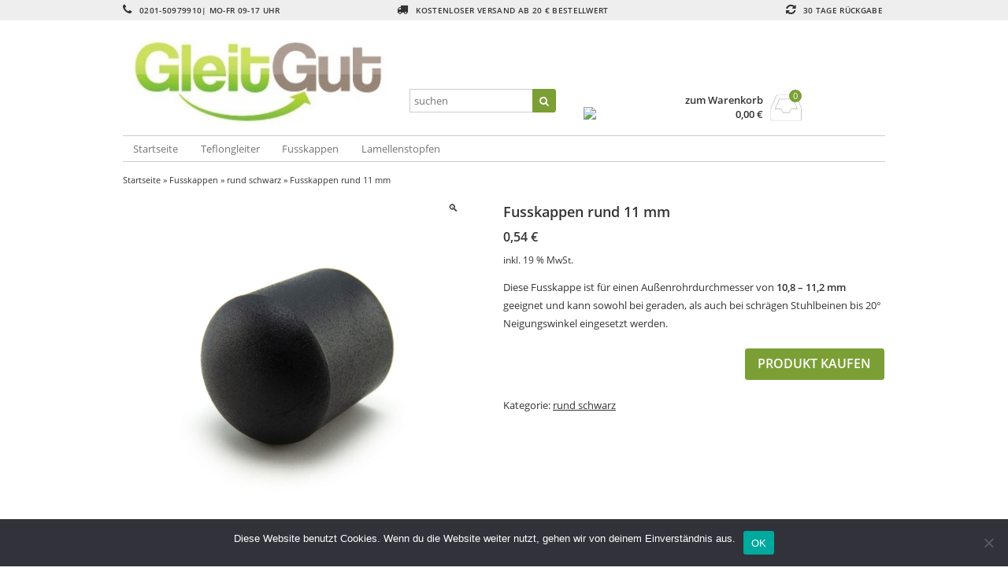

--- FILE ---
content_type: text/html; charset=UTF-8
request_url: https://www.gartengleiter.de/produkt/fusskappe-rund-11-mm/
body_size: 12570
content:
<!DOCTYPE html>
<html lang="de" itemscope="itemscope" itemtype="http://schema.org/WebPage">
<head>
<meta charset="UTF-8" />
<meta name="viewport" content="width=device-width, initial-scale=1" />
<meta http-equiv="X-UA-Compatible" content="IE=edge">
<title>Fusskappen rund 11 mm - Gartengleiter.de</title>
<link rel="profile" href="http://gmpg.org/xfn/11" />
<link rel="pingback" href="https://www.gartengleiter.de/xmlrpc.php" />
<meta name='robots' content='index, follow, max-image-preview:large, max-snippet:-1, max-video-preview:-1' />

	<!-- This site is optimized with the Yoast SEO plugin v26.6 - https://yoast.com/wordpress/plugins/seo/ -->
	<link rel="canonical" href="https://www.gartengleiter.de/produkt/fusskappe-rund-11-mm/" />
	<meta property="og:locale" content="de_DE" />
	<meta property="og:type" content="article" />
	<meta property="og:title" content="Fusskappen rund 11 mm - Gartengleiter.de" />
	<meta property="og:description" content="Diese Fusskappe ist für einen Außenrohrdurchmesser von 10,8 - 11,2 mm geeignet und kann sowohl bei geraden, als auch bei schrägen Stuhlbeinen bis 20° Neigungswinkel eingesetzt werden." />
	<meta property="og:url" content="https://www.gartengleiter.de/produkt/fusskappe-rund-11-mm/" />
	<meta property="og:site_name" content="Gartengleiter.de" />
	<meta property="article:modified_time" content="2022-05-02T13:42:54+00:00" />
	<meta property="og:image" content="http://www.gartengleiter.de/wp-content/uploads/2022/05/runde-kappen-schwarz-10-mm-1.jpg" />
	<meta property="og:image:width" content="1000" />
	<meta property="og:image:height" content="1000" />
	<meta property="og:image:type" content="image/jpeg" />
	<meta name="twitter:card" content="summary_large_image" />
	<script type="application/ld+json" class="yoast-schema-graph">{"@context":"https://schema.org","@graph":[{"@type":"WebPage","@id":"https://www.gartengleiter.de/produkt/fusskappe-rund-11-mm/","url":"https://www.gartengleiter.de/produkt/fusskappe-rund-11-mm/","name":"Fusskappen rund 11 mm - Gartengleiter.de","isPartOf":{"@id":"https://www.gartengleiter.de/#website"},"primaryImageOfPage":{"@id":"https://www.gartengleiter.de/produkt/fusskappe-rund-11-mm/#primaryimage"},"image":{"@id":"https://www.gartengleiter.de/produkt/fusskappe-rund-11-mm/#primaryimage"},"thumbnailUrl":"https://www.gartengleiter.de/wp-content/uploads/2022/05/runde-kappen-schwarz-10-mm-1.jpg","datePublished":"2022-05-02T10:02:01+00:00","dateModified":"2022-05-02T13:42:54+00:00","breadcrumb":{"@id":"https://www.gartengleiter.de/produkt/fusskappe-rund-11-mm/#breadcrumb"},"inLanguage":"de","potentialAction":[{"@type":"ReadAction","target":["https://www.gartengleiter.de/produkt/fusskappe-rund-11-mm/"]}]},{"@type":"ImageObject","inLanguage":"de","@id":"https://www.gartengleiter.de/produkt/fusskappe-rund-11-mm/#primaryimage","url":"https://www.gartengleiter.de/wp-content/uploads/2022/05/runde-kappen-schwarz-10-mm-1.jpg","contentUrl":"https://www.gartengleiter.de/wp-content/uploads/2022/05/runde-kappen-schwarz-10-mm-1.jpg","width":1000,"height":1000},{"@type":"BreadcrumbList","@id":"https://www.gartengleiter.de/produkt/fusskappe-rund-11-mm/#breadcrumb","itemListElement":[{"@type":"ListItem","position":1,"name":"Startseite","item":"https://www.gartengleiter.de/"},{"@type":"ListItem","position":2,"name":"Shop","item":"https://www.gartengleiter.de/shop/"},{"@type":"ListItem","position":3,"name":"Fusskappen rund 11 mm"}]},{"@type":"WebSite","@id":"https://www.gartengleiter.de/#website","url":"https://www.gartengleiter.de/","name":"Gartengleiter.de","description":"Die passenden Gleiter für Deine Gartenmöbel","potentialAction":[{"@type":"SearchAction","target":{"@type":"EntryPoint","urlTemplate":"https://www.gartengleiter.de/?s={search_term_string}"},"query-input":{"@type":"PropertyValueSpecification","valueRequired":true,"valueName":"search_term_string"}}],"inLanguage":"de"}]}</script>
	<!-- / Yoast SEO plugin. -->


<link rel="alternate" title="oEmbed (JSON)" type="application/json+oembed" href="https://www.gartengleiter.de/wp-json/oembed/1.0/embed?url=https%3A%2F%2Fwww.gartengleiter.de%2Fprodukt%2Ffusskappe-rund-11-mm%2F" />
<link rel="alternate" title="oEmbed (XML)" type="text/xml+oembed" href="https://www.gartengleiter.de/wp-json/oembed/1.0/embed?url=https%3A%2F%2Fwww.gartengleiter.de%2Fprodukt%2Ffusskappe-rund-11-mm%2F&#038;format=xml" />
<style id='wp-img-auto-sizes-contain-inline-css' type='text/css'>
img:is([sizes=auto i],[sizes^="auto," i]){contain-intrinsic-size:3000px 1500px}
/*# sourceURL=wp-img-auto-sizes-contain-inline-css */
</style>
<style id='wp-emoji-styles-inline-css' type='text/css'>

	img.wp-smiley, img.emoji {
		display: inline !important;
		border: none !important;
		box-shadow: none !important;
		height: 1em !important;
		width: 1em !important;
		margin: 0 0.07em !important;
		vertical-align: -0.1em !important;
		background: none !important;
		padding: 0 !important;
	}
/*# sourceURL=wp-emoji-styles-inline-css */
</style>
<style id='wp-block-library-inline-css' type='text/css'>
:root{--wp-block-synced-color:#7a00df;--wp-block-synced-color--rgb:122,0,223;--wp-bound-block-color:var(--wp-block-synced-color);--wp-editor-canvas-background:#ddd;--wp-admin-theme-color:#007cba;--wp-admin-theme-color--rgb:0,124,186;--wp-admin-theme-color-darker-10:#006ba1;--wp-admin-theme-color-darker-10--rgb:0,107,160.5;--wp-admin-theme-color-darker-20:#005a87;--wp-admin-theme-color-darker-20--rgb:0,90,135;--wp-admin-border-width-focus:2px}@media (min-resolution:192dpi){:root{--wp-admin-border-width-focus:1.5px}}.wp-element-button{cursor:pointer}:root .has-very-light-gray-background-color{background-color:#eee}:root .has-very-dark-gray-background-color{background-color:#313131}:root .has-very-light-gray-color{color:#eee}:root .has-very-dark-gray-color{color:#313131}:root .has-vivid-green-cyan-to-vivid-cyan-blue-gradient-background{background:linear-gradient(135deg,#00d084,#0693e3)}:root .has-purple-crush-gradient-background{background:linear-gradient(135deg,#34e2e4,#4721fb 50%,#ab1dfe)}:root .has-hazy-dawn-gradient-background{background:linear-gradient(135deg,#faaca8,#dad0ec)}:root .has-subdued-olive-gradient-background{background:linear-gradient(135deg,#fafae1,#67a671)}:root .has-atomic-cream-gradient-background{background:linear-gradient(135deg,#fdd79a,#004a59)}:root .has-nightshade-gradient-background{background:linear-gradient(135deg,#330968,#31cdcf)}:root .has-midnight-gradient-background{background:linear-gradient(135deg,#020381,#2874fc)}:root{--wp--preset--font-size--normal:16px;--wp--preset--font-size--huge:42px}.has-regular-font-size{font-size:1em}.has-larger-font-size{font-size:2.625em}.has-normal-font-size{font-size:var(--wp--preset--font-size--normal)}.has-huge-font-size{font-size:var(--wp--preset--font-size--huge)}.has-text-align-center{text-align:center}.has-text-align-left{text-align:left}.has-text-align-right{text-align:right}.has-fit-text{white-space:nowrap!important}#end-resizable-editor-section{display:none}.aligncenter{clear:both}.items-justified-left{justify-content:flex-start}.items-justified-center{justify-content:center}.items-justified-right{justify-content:flex-end}.items-justified-space-between{justify-content:space-between}.screen-reader-text{border:0;clip-path:inset(50%);height:1px;margin:-1px;overflow:hidden;padding:0;position:absolute;width:1px;word-wrap:normal!important}.screen-reader-text:focus{background-color:#ddd;clip-path:none;color:#444;display:block;font-size:1em;height:auto;left:5px;line-height:normal;padding:15px 23px 14px;text-decoration:none;top:5px;width:auto;z-index:100000}html :where(.has-border-color){border-style:solid}html :where([style*=border-top-color]){border-top-style:solid}html :where([style*=border-right-color]){border-right-style:solid}html :where([style*=border-bottom-color]){border-bottom-style:solid}html :where([style*=border-left-color]){border-left-style:solid}html :where([style*=border-width]){border-style:solid}html :where([style*=border-top-width]){border-top-style:solid}html :where([style*=border-right-width]){border-right-style:solid}html :where([style*=border-bottom-width]){border-bottom-style:solid}html :where([style*=border-left-width]){border-left-style:solid}html :where(img[class*=wp-image-]){height:auto;max-width:100%}:where(figure){margin:0 0 1em}html :where(.is-position-sticky){--wp-admin--admin-bar--position-offset:var(--wp-admin--admin-bar--height,0px)}@media screen and (max-width:600px){html :where(.is-position-sticky){--wp-admin--admin-bar--position-offset:0px}}

/*# sourceURL=wp-block-library-inline-css */
</style><link rel='stylesheet' id='wc-blocks-style-css' href='https://www.gartengleiter.de/wp-content/plugins/woocommerce/assets/client/blocks/wc-blocks.css?ver=wc-9.6.1' type='text/css' media='all' />
<style id='global-styles-inline-css' type='text/css'>
:root{--wp--preset--aspect-ratio--square: 1;--wp--preset--aspect-ratio--4-3: 4/3;--wp--preset--aspect-ratio--3-4: 3/4;--wp--preset--aspect-ratio--3-2: 3/2;--wp--preset--aspect-ratio--2-3: 2/3;--wp--preset--aspect-ratio--16-9: 16/9;--wp--preset--aspect-ratio--9-16: 9/16;--wp--preset--color--black: #000000;--wp--preset--color--cyan-bluish-gray: #abb8c3;--wp--preset--color--white: #ffffff;--wp--preset--color--pale-pink: #f78da7;--wp--preset--color--vivid-red: #cf2e2e;--wp--preset--color--luminous-vivid-orange: #ff6900;--wp--preset--color--luminous-vivid-amber: #fcb900;--wp--preset--color--light-green-cyan: #7bdcb5;--wp--preset--color--vivid-green-cyan: #00d084;--wp--preset--color--pale-cyan-blue: #8ed1fc;--wp--preset--color--vivid-cyan-blue: #0693e3;--wp--preset--color--vivid-purple: #9b51e0;--wp--preset--gradient--vivid-cyan-blue-to-vivid-purple: linear-gradient(135deg,rgb(6,147,227) 0%,rgb(155,81,224) 100%);--wp--preset--gradient--light-green-cyan-to-vivid-green-cyan: linear-gradient(135deg,rgb(122,220,180) 0%,rgb(0,208,130) 100%);--wp--preset--gradient--luminous-vivid-amber-to-luminous-vivid-orange: linear-gradient(135deg,rgb(252,185,0) 0%,rgb(255,105,0) 100%);--wp--preset--gradient--luminous-vivid-orange-to-vivid-red: linear-gradient(135deg,rgb(255,105,0) 0%,rgb(207,46,46) 100%);--wp--preset--gradient--very-light-gray-to-cyan-bluish-gray: linear-gradient(135deg,rgb(238,238,238) 0%,rgb(169,184,195) 100%);--wp--preset--gradient--cool-to-warm-spectrum: linear-gradient(135deg,rgb(74,234,220) 0%,rgb(151,120,209) 20%,rgb(207,42,186) 40%,rgb(238,44,130) 60%,rgb(251,105,98) 80%,rgb(254,248,76) 100%);--wp--preset--gradient--blush-light-purple: linear-gradient(135deg,rgb(255,206,236) 0%,rgb(152,150,240) 100%);--wp--preset--gradient--blush-bordeaux: linear-gradient(135deg,rgb(254,205,165) 0%,rgb(254,45,45) 50%,rgb(107,0,62) 100%);--wp--preset--gradient--luminous-dusk: linear-gradient(135deg,rgb(255,203,112) 0%,rgb(199,81,192) 50%,rgb(65,88,208) 100%);--wp--preset--gradient--pale-ocean: linear-gradient(135deg,rgb(255,245,203) 0%,rgb(182,227,212) 50%,rgb(51,167,181) 100%);--wp--preset--gradient--electric-grass: linear-gradient(135deg,rgb(202,248,128) 0%,rgb(113,206,126) 100%);--wp--preset--gradient--midnight: linear-gradient(135deg,rgb(2,3,129) 0%,rgb(40,116,252) 100%);--wp--preset--font-size--small: 13px;--wp--preset--font-size--medium: 20px;--wp--preset--font-size--large: 36px;--wp--preset--font-size--x-large: 42px;--wp--preset--font-family--inter: "Inter", sans-serif;--wp--preset--font-family--cardo: Cardo;--wp--preset--spacing--20: 0.44rem;--wp--preset--spacing--30: 0.67rem;--wp--preset--spacing--40: 1rem;--wp--preset--spacing--50: 1.5rem;--wp--preset--spacing--60: 2.25rem;--wp--preset--spacing--70: 3.38rem;--wp--preset--spacing--80: 5.06rem;--wp--preset--shadow--natural: 6px 6px 9px rgba(0, 0, 0, 0.2);--wp--preset--shadow--deep: 12px 12px 50px rgba(0, 0, 0, 0.4);--wp--preset--shadow--sharp: 6px 6px 0px rgba(0, 0, 0, 0.2);--wp--preset--shadow--outlined: 6px 6px 0px -3px rgb(255, 255, 255), 6px 6px rgb(0, 0, 0);--wp--preset--shadow--crisp: 6px 6px 0px rgb(0, 0, 0);}:where(.is-layout-flex){gap: 0.5em;}:where(.is-layout-grid){gap: 0.5em;}body .is-layout-flex{display: flex;}.is-layout-flex{flex-wrap: wrap;align-items: center;}.is-layout-flex > :is(*, div){margin: 0;}body .is-layout-grid{display: grid;}.is-layout-grid > :is(*, div){margin: 0;}:where(.wp-block-columns.is-layout-flex){gap: 2em;}:where(.wp-block-columns.is-layout-grid){gap: 2em;}:where(.wp-block-post-template.is-layout-flex){gap: 1.25em;}:where(.wp-block-post-template.is-layout-grid){gap: 1.25em;}.has-black-color{color: var(--wp--preset--color--black) !important;}.has-cyan-bluish-gray-color{color: var(--wp--preset--color--cyan-bluish-gray) !important;}.has-white-color{color: var(--wp--preset--color--white) !important;}.has-pale-pink-color{color: var(--wp--preset--color--pale-pink) !important;}.has-vivid-red-color{color: var(--wp--preset--color--vivid-red) !important;}.has-luminous-vivid-orange-color{color: var(--wp--preset--color--luminous-vivid-orange) !important;}.has-luminous-vivid-amber-color{color: var(--wp--preset--color--luminous-vivid-amber) !important;}.has-light-green-cyan-color{color: var(--wp--preset--color--light-green-cyan) !important;}.has-vivid-green-cyan-color{color: var(--wp--preset--color--vivid-green-cyan) !important;}.has-pale-cyan-blue-color{color: var(--wp--preset--color--pale-cyan-blue) !important;}.has-vivid-cyan-blue-color{color: var(--wp--preset--color--vivid-cyan-blue) !important;}.has-vivid-purple-color{color: var(--wp--preset--color--vivid-purple) !important;}.has-black-background-color{background-color: var(--wp--preset--color--black) !important;}.has-cyan-bluish-gray-background-color{background-color: var(--wp--preset--color--cyan-bluish-gray) !important;}.has-white-background-color{background-color: var(--wp--preset--color--white) !important;}.has-pale-pink-background-color{background-color: var(--wp--preset--color--pale-pink) !important;}.has-vivid-red-background-color{background-color: var(--wp--preset--color--vivid-red) !important;}.has-luminous-vivid-orange-background-color{background-color: var(--wp--preset--color--luminous-vivid-orange) !important;}.has-luminous-vivid-amber-background-color{background-color: var(--wp--preset--color--luminous-vivid-amber) !important;}.has-light-green-cyan-background-color{background-color: var(--wp--preset--color--light-green-cyan) !important;}.has-vivid-green-cyan-background-color{background-color: var(--wp--preset--color--vivid-green-cyan) !important;}.has-pale-cyan-blue-background-color{background-color: var(--wp--preset--color--pale-cyan-blue) !important;}.has-vivid-cyan-blue-background-color{background-color: var(--wp--preset--color--vivid-cyan-blue) !important;}.has-vivid-purple-background-color{background-color: var(--wp--preset--color--vivid-purple) !important;}.has-black-border-color{border-color: var(--wp--preset--color--black) !important;}.has-cyan-bluish-gray-border-color{border-color: var(--wp--preset--color--cyan-bluish-gray) !important;}.has-white-border-color{border-color: var(--wp--preset--color--white) !important;}.has-pale-pink-border-color{border-color: var(--wp--preset--color--pale-pink) !important;}.has-vivid-red-border-color{border-color: var(--wp--preset--color--vivid-red) !important;}.has-luminous-vivid-orange-border-color{border-color: var(--wp--preset--color--luminous-vivid-orange) !important;}.has-luminous-vivid-amber-border-color{border-color: var(--wp--preset--color--luminous-vivid-amber) !important;}.has-light-green-cyan-border-color{border-color: var(--wp--preset--color--light-green-cyan) !important;}.has-vivid-green-cyan-border-color{border-color: var(--wp--preset--color--vivid-green-cyan) !important;}.has-pale-cyan-blue-border-color{border-color: var(--wp--preset--color--pale-cyan-blue) !important;}.has-vivid-cyan-blue-border-color{border-color: var(--wp--preset--color--vivid-cyan-blue) !important;}.has-vivid-purple-border-color{border-color: var(--wp--preset--color--vivid-purple) !important;}.has-vivid-cyan-blue-to-vivid-purple-gradient-background{background: var(--wp--preset--gradient--vivid-cyan-blue-to-vivid-purple) !important;}.has-light-green-cyan-to-vivid-green-cyan-gradient-background{background: var(--wp--preset--gradient--light-green-cyan-to-vivid-green-cyan) !important;}.has-luminous-vivid-amber-to-luminous-vivid-orange-gradient-background{background: var(--wp--preset--gradient--luminous-vivid-amber-to-luminous-vivid-orange) !important;}.has-luminous-vivid-orange-to-vivid-red-gradient-background{background: var(--wp--preset--gradient--luminous-vivid-orange-to-vivid-red) !important;}.has-very-light-gray-to-cyan-bluish-gray-gradient-background{background: var(--wp--preset--gradient--very-light-gray-to-cyan-bluish-gray) !important;}.has-cool-to-warm-spectrum-gradient-background{background: var(--wp--preset--gradient--cool-to-warm-spectrum) !important;}.has-blush-light-purple-gradient-background{background: var(--wp--preset--gradient--blush-light-purple) !important;}.has-blush-bordeaux-gradient-background{background: var(--wp--preset--gradient--blush-bordeaux) !important;}.has-luminous-dusk-gradient-background{background: var(--wp--preset--gradient--luminous-dusk) !important;}.has-pale-ocean-gradient-background{background: var(--wp--preset--gradient--pale-ocean) !important;}.has-electric-grass-gradient-background{background: var(--wp--preset--gradient--electric-grass) !important;}.has-midnight-gradient-background{background: var(--wp--preset--gradient--midnight) !important;}.has-small-font-size{font-size: var(--wp--preset--font-size--small) !important;}.has-medium-font-size{font-size: var(--wp--preset--font-size--medium) !important;}.has-large-font-size{font-size: var(--wp--preset--font-size--large) !important;}.has-x-large-font-size{font-size: var(--wp--preset--font-size--x-large) !important;}
/*# sourceURL=global-styles-inline-css */
</style>

<style id='classic-theme-styles-inline-css' type='text/css'>
/*! This file is auto-generated */
.wp-block-button__link{color:#fff;background-color:#32373c;border-radius:9999px;box-shadow:none;text-decoration:none;padding:calc(.667em + 2px) calc(1.333em + 2px);font-size:1.125em}.wp-block-file__button{background:#32373c;color:#fff;text-decoration:none}
/*# sourceURL=/wp-includes/css/classic-themes.min.css */
</style>
<link rel='stylesheet' id='cookie-notice-front-css' href='https://www.gartengleiter.de/wp-content/plugins/cookie-notice/css/front.min.css?ver=2.5.11' type='text/css' media='all' />
<link rel='stylesheet' id='photoswipe-css' href='https://www.gartengleiter.de/wp-content/plugins/woocommerce/assets/css/photoswipe/photoswipe.min.css?ver=9.6.1' type='text/css' media='all' />
<link rel='stylesheet' id='photoswipe-default-skin-css' href='https://www.gartengleiter.de/wp-content/plugins/woocommerce/assets/css/photoswipe/default-skin/default-skin.min.css?ver=9.6.1' type='text/css' media='all' />
<style id='woocommerce-inline-inline-css' type='text/css'>
.woocommerce form .form-row .required { visibility: visible; }
/*# sourceURL=woocommerce-inline-inline-css */
</style>
<link rel='stylesheet' id='brands-styles-css' href='https://www.gartengleiter.de/wp-content/plugins/woocommerce/assets/css/brands.css?ver=9.6.1' type='text/css' media='all' />
<link rel='stylesheet' id='woocommerce-gzd-layout-css' href='https://www.gartengleiter.de/wp-content/plugins/woocommerce-germanized/build/static/layout-styles.css?ver=3.18.7' type='text/css' media='all' />
<style id='woocommerce-gzd-layout-inline-css' type='text/css'>
.woocommerce-checkout .shop_table { background-color: #eeeeee; } .product p.deposit-packaging-type { font-size: 1.25em !important; } p.woocommerce-shipping-destination { display: none; }
                .wc-gzd-nutri-score-value-a {
                    background: url(https://www.gartengleiter.de/wp-content/plugins/woocommerce-germanized/assets/images/nutri-score-a.svg) no-repeat;
                }
                .wc-gzd-nutri-score-value-b {
                    background: url(https://www.gartengleiter.de/wp-content/plugins/woocommerce-germanized/assets/images/nutri-score-b.svg) no-repeat;
                }
                .wc-gzd-nutri-score-value-c {
                    background: url(https://www.gartengleiter.de/wp-content/plugins/woocommerce-germanized/assets/images/nutri-score-c.svg) no-repeat;
                }
                .wc-gzd-nutri-score-value-d {
                    background: url(https://www.gartengleiter.de/wp-content/plugins/woocommerce-germanized/assets/images/nutri-score-d.svg) no-repeat;
                }
                .wc-gzd-nutri-score-value-e {
                    background: url(https://www.gartengleiter.de/wp-content/plugins/woocommerce-germanized/assets/images/nutri-score-e.svg) no-repeat;
                }
            
/*# sourceURL=woocommerce-gzd-layout-inline-css */
</style>
<link rel='stylesheet' id='fontawesome-css' href='https://www.gartengleiter.de/wp-content/themes/vendipro/assets/css/font-awesome.min.css?ver=6.9' type='text/css' media='all' />
<link rel='stylesheet' id='flexslider-css' href='https://www.gartengleiter.de/wp-content/themes/vendipro/assets/css/flexslider.css?ver=6.9' type='text/css' media='all' />
<link rel='stylesheet' id='vendipro-css' href='https://www.gartengleiter.de/wp-content/themes/vendipro/style.css?ver=6.9' type='text/css' media='all' />
<style id='vendipro-inline-css' type='text/css'>

      		header#hmain #logo a.logo-img img {
      			width: 350px;
      		}
        	.button, input[type=submit], button, .comment-reply-link, #nav-single a:hover, #nav-below a:hover, .page-link .pag-item, ul.page-numbers li .current {
	            background-color: #7b9f35;
	            border: 1px solid #7b9f35;
	        }
	        .button:hover, input[type=submit]:hover, button:hover {
				background-color: #73982a;
				border: 1px solid #73982a;
			}
			ul.tabs li.active a, div.flexslider-vp .flex-control-paging li a.flex-active, .widget_shopping_cart .cart-icon .cart-count, .woocommerce-MyAccount-navigation li.is-active a {
				background-color: #7b9f35;
			}
			.entry-content a, .archive article .entry-header .entry-title a {
				color: #7b9f35;
			}
			.archive article .entry-header .entry-title a, .blog article .entry-header .entry-title a {
				color: #7b9f35;
			}
			li.product .star-rating { display: none; }
			
	    
	    		div.flexslider-vp-carousel ul.slides li {
					display: inline-block !important;
					float: none !important;
				}
				div.flexslider-vp-carousel ul.slides li .badge {
					top: 2px;
				}
	    	
/*# sourceURL=vendipro-inline-css */
</style>
<link rel='stylesheet' id='woocommerce_prettyPhoto_css-css' href='https://www.gartengleiter.de/wp-content/plugins/woocommerce/assets/css/prettyPhoto.css?ver=9.6.1' type='text/css' media='all' />
<script type="text/javascript" id="cookie-notice-front-js-before">
/* <![CDATA[ */
var cnArgs = {"ajaxUrl":"https:\/\/www.gartengleiter.de\/wp-admin\/admin-ajax.php","nonce":"2794d26764","hideEffect":"fade","position":"bottom","onScroll":false,"onScrollOffset":100,"onClick":false,"cookieName":"cookie_notice_accepted","cookieTime":2592000,"cookieTimeRejected":2592000,"globalCookie":false,"redirection":false,"cache":false,"revokeCookies":false,"revokeCookiesOpt":"automatic"};

//# sourceURL=cookie-notice-front-js-before
/* ]]> */
</script>
<script type="text/javascript" src="https://www.gartengleiter.de/wp-content/plugins/cookie-notice/js/front.min.js?ver=2.5.11" id="cookie-notice-front-js"></script>
<script type="text/javascript" src="https://www.gartengleiter.de/wp-includes/js/jquery/jquery.min.js?ver=3.7.1" id="jquery-core-js"></script>
<script type="text/javascript" src="https://www.gartengleiter.de/wp-includes/js/jquery/jquery-migrate.min.js?ver=3.4.1" id="jquery-migrate-js"></script>
<script type="text/javascript" src="https://www.gartengleiter.de/wp-content/plugins/woocommerce/assets/js/jquery-blockui/jquery.blockUI.min.js?ver=2.7.0-wc.9.6.1" id="jquery-blockui-js" defer="defer" data-wp-strategy="defer"></script>
<script type="text/javascript" id="wc-add-to-cart-js-extra">
/* <![CDATA[ */
var wc_add_to_cart_params = {"ajax_url":"/wp-admin/admin-ajax.php","wc_ajax_url":"/?wc-ajax=%%endpoint%%","i18n_view_cart":"Warenkorb anzeigen","cart_url":"https://www.gartengleiter.de/cart/","is_cart":"","cart_redirect_after_add":"no"};
//# sourceURL=wc-add-to-cart-js-extra
/* ]]> */
</script>
<script type="text/javascript" src="https://www.gartengleiter.de/wp-content/plugins/woocommerce/assets/js/frontend/add-to-cart.min.js?ver=9.6.1" id="wc-add-to-cart-js" defer="defer" data-wp-strategy="defer"></script>
<script type="text/javascript" src="https://www.gartengleiter.de/wp-content/plugins/woocommerce/assets/js/zoom/jquery.zoom.min.js?ver=1.7.21-wc.9.6.1" id="zoom-js" defer="defer" data-wp-strategy="defer"></script>
<script type="text/javascript" src="https://www.gartengleiter.de/wp-content/plugins/woocommerce/assets/js/photoswipe/photoswipe.min.js?ver=4.1.1-wc.9.6.1" id="photoswipe-js" defer="defer" data-wp-strategy="defer"></script>
<script type="text/javascript" src="https://www.gartengleiter.de/wp-content/plugins/woocommerce/assets/js/photoswipe/photoswipe-ui-default.min.js?ver=4.1.1-wc.9.6.1" id="photoswipe-ui-default-js" defer="defer" data-wp-strategy="defer"></script>
<script type="text/javascript" id="wc-single-product-js-extra">
/* <![CDATA[ */
var wc_single_product_params = {"i18n_required_rating_text":"Bitte w\u00e4hle eine Bewertung","i18n_product_gallery_trigger_text":"Bildergalerie im Vollbildmodus anzeigen","review_rating_required":"yes","flexslider":{"rtl":false,"animation":"slide","smoothHeight":true,"directionNav":false,"controlNav":"thumbnails","slideshow":false,"animationSpeed":500,"animationLoop":false,"allowOneSlide":false},"zoom_enabled":"1","zoom_options":[],"photoswipe_enabled":"1","photoswipe_options":{"shareEl":false,"closeOnScroll":false,"history":false,"hideAnimationDuration":0,"showAnimationDuration":0},"flexslider_enabled":"1"};
//# sourceURL=wc-single-product-js-extra
/* ]]> */
</script>
<script type="text/javascript" src="https://www.gartengleiter.de/wp-content/plugins/woocommerce/assets/js/frontend/single-product.min.js?ver=9.6.1" id="wc-single-product-js" defer="defer" data-wp-strategy="defer"></script>
<script type="text/javascript" src="https://www.gartengleiter.de/wp-content/plugins/woocommerce/assets/js/js-cookie/js.cookie.min.js?ver=2.1.4-wc.9.6.1" id="js-cookie-js" defer="defer" data-wp-strategy="defer"></script>
<script type="text/javascript" id="woocommerce-js-extra">
/* <![CDATA[ */
var woocommerce_params = {"ajax_url":"/wp-admin/admin-ajax.php","wc_ajax_url":"/?wc-ajax=%%endpoint%%"};
//# sourceURL=woocommerce-js-extra
/* ]]> */
</script>
<script type="text/javascript" src="https://www.gartengleiter.de/wp-content/plugins/woocommerce/assets/js/frontend/woocommerce.min.js?ver=9.6.1" id="woocommerce-js" defer="defer" data-wp-strategy="defer"></script>
<script type="text/javascript" id="wc-gzd-unit-price-observer-queue-js-extra">
/* <![CDATA[ */
var wc_gzd_unit_price_observer_queue_params = {"ajax_url":"/wp-admin/admin-ajax.php","wc_ajax_url":"/?wc-ajax=%%endpoint%%","refresh_unit_price_nonce":"79f279d56e"};
//# sourceURL=wc-gzd-unit-price-observer-queue-js-extra
/* ]]> */
</script>
<script type="text/javascript" src="https://www.gartengleiter.de/wp-content/plugins/woocommerce-germanized/build/static/unit-price-observer-queue.js?ver=3.18.7" id="wc-gzd-unit-price-observer-queue-js" defer="defer" data-wp-strategy="defer"></script>
<script type="text/javascript" src="https://www.gartengleiter.de/wp-content/plugins/woocommerce/assets/js/accounting/accounting.min.js?ver=0.4.2" id="accounting-js"></script>
<script type="text/javascript" id="wc-gzd-unit-price-observer-js-extra">
/* <![CDATA[ */
var wc_gzd_unit_price_observer_params = {"wrapper":".product","price_selector":{"p.price":{"is_total_price":false,"is_primary_selector":true,"quantity_selector":""}},"replace_price":"1","product_id":"251","price_decimal_sep":",","price_thousand_sep":".","qty_selector":"input.quantity, input.qty","refresh_on_load":""};
//# sourceURL=wc-gzd-unit-price-observer-js-extra
/* ]]> */
</script>
<script type="text/javascript" src="https://www.gartengleiter.de/wp-content/plugins/woocommerce-germanized/build/static/unit-price-observer.js?ver=3.18.7" id="wc-gzd-unit-price-observer-js" defer="defer" data-wp-strategy="defer"></script>
<link rel="https://api.w.org/" href="https://www.gartengleiter.de/wp-json/" /><link rel="alternate" title="JSON" type="application/json" href="https://www.gartengleiter.de/wp-json/wp/v2/product/251" /><link rel="EditURI" type="application/rsd+xml" title="RSD" href="https://www.gartengleiter.de/xmlrpc.php?rsd" />
<meta name="generator" content="WordPress 6.9" />
<meta name="generator" content="WooCommerce 9.6.1" />
<link rel='shortlink' href='https://www.gartengleiter.de/?p=251' />
	<noscript><style>.woocommerce-product-gallery{ opacity: 1 !important; }</style></noscript>
	<style class='wp-fonts-local' type='text/css'>
@font-face{font-family:Inter;font-style:normal;font-weight:300 900;font-display:fallback;src:url('https://www.gartengleiter.de/wp-content/plugins/woocommerce/assets/fonts/Inter-VariableFont_slnt,wght.woff2') format('woff2');font-stretch:normal;}
@font-face{font-family:Cardo;font-style:normal;font-weight:400;font-display:fallback;src:url('https://www.gartengleiter.de/wp-content/plugins/woocommerce/assets/fonts/cardo_normal_400.woff2') format('woff2');}
</style>
<link rel="icon" href="https://www.gartengleiter.de/wp-content/uploads/2016/07/GleitGutfinal3_cv72.jpg" sizes="32x32" />
<link rel="icon" href="https://www.gartengleiter.de/wp-content/uploads/2016/07/GleitGutfinal3_cv72.jpg" sizes="192x192" />
<link rel="apple-touch-icon" href="https://www.gartengleiter.de/wp-content/uploads/2016/07/GleitGutfinal3_cv72.jpg" />
<meta name="msapplication-TileImage" content="https://www.gartengleiter.de/wp-content/uploads/2016/07/GleitGutfinal3_cv72.jpg" />
</head>
<body class="wp-singular product-template-default single single-product postid-251 wp-theme-vendipro theme-vendipro cookies-not-set woocommerce woocommerce-page woocommerce-no-js woocommerce-3 vp-gallery-no-thumbnails">
	<header id="hmain">
		<div id="hbar">
			<div class="container container-nomargin">
				<div class="grid grid-3">
					<div class="column">
						<p><i class="fa fa-phone"></i> 0201-50979910| Mo-Fr 09-17 Uhr</p>
					</div>
					<div class="column align-center">
						<p><i class="fa fa-truck"></i> Kostenloser Versand ab 20 € Bestellwert</p>
					</div>
					<div class="column align-right">
						<p><i class="fa fa-refresh"></i> 30 Tage Rückgabe</p>
					</div>
				</div>
			</div>
		</div>
		<div class="header-inner">
			<div class="container">
				<div class="widgets" id="widgets-header">
					<div class="grid grid-20">
						<div id="logo" class="widget column">
							<a href="https://www.gartengleiter.de/" class="logo-text " rel="home" title="Gartengleiter.de">
								<span class="pagetitle">Gartengleiter.de</span>
								<span class="subtitle">Die passenden Gleiter für Deine Gartenmöbel</span>
							</a>
							<a class="logo-img logo-active" href="https://www.gartengleiter.de/" title="Gartengleiter.de" rel="home">
								<span class="logo-helper"></span>
								<img src="https://www.gartengleiter.de/wp-content/uploads/2016/07/GleitGutlogoklein.jpg" rel="logo" alt="" />
							</a>
						</div>
						
						<div class="column widget widget_search" id="search-2"><div class="widget widget_search">
	<form action="https://www.gartengleiter.de/" method="get">
		<input type="search" name="s" value="" placeholder="suchen" />
		<button type="submit" class="button"><i class="fa fa-search"></i></button>
	</form>
</div></div><div class="column widget widget_text" id="text-7">			<div class="textwidget"></div>
		</div><div class="column widget widget_text" id="text-8">			<div class="textwidget"></div>
		</div><div class="column widget widget_text" id="text-9">			<div class="textwidget"></div>
		</div><div class="column widget widget_text" id="text-10">			<div class="textwidget"><img src="https://www.gleitgut.de/images/paypal.png" />
</div>
		</div><div class="column widget widget_text" id="text-11">			<div class="textwidget">                                                                        


</div>
		</div><div class="column widget widget_text" id="text-12">			<div class="textwidget"></div>
		</div><div class="column widget widget_text" id="text-13">			<div class="textwidget"></div>
		</div><div class="column widget widget_text" id="text-14">			<div class="textwidget"></div>
		</div><div class="column widget widget_text" id="text-15">			<div class="textwidget"></div>
		</div><div class="column widget widget_text" id="text-16">			<div class="textwidget"></div>
		</div><div class="column widget widget_text" id="text-17">			<div class="textwidget"></div>
		</div><div class="column widget widget_text" id="text-18">			<div class="textwidget"></div>
		</div><div class="column widget widget_text" id="text-19">			<div class="textwidget"></div>
		</div><div class="column widget widget_text" id="text-20">			<div class="textwidget"></div>
		</div><div class="column widget widget_text" id="text-21">			<div class="textwidget"></div>
		</div><div class="column widget widget_text" id="text-22">			<div class="textwidget"></div>
		</div><div class="column widget widget_text" id="text-23">			<div class="textwidget"></div>
		</div>
								<div class="widget column widget_shopping_cart" id="widget_shopping_cart">
			<div class="widget_shopping_cart_content">
	<p class="cart-text">
		<a class="wc-forward cart-link" href="https://www.gartengleiter.de/cart/">zum Warenkorb</a>
		<span class="cart-price price total"><span class="woocommerce-Price-amount amount"><bdi>0,00&nbsp;<span class="woocommerce-Price-currencySymbol">&euro;</span></bdi></span></span>
	</p>
	<a class="wc-forward cart-icon" href="https://www.gartengleiter.de/cart/">
		<i class="fa fa-inbox cart-icon-img"></i>
		<span class="quantity cart-count">0</span>
	</a>
</div>			<div class="mobile mobile-nav">
				<a class="mobile-nav-trigger" href="#"><i class="fa fa-bars"></i></a>
			</div>
		</div>
	
					</div>
				</div>
			</div>
		</div>
		<div class="container container-nomargin" id="nav-wrapper">
			<nav class="navbar" role="navigation">
				
				<div class="menu-left">
					<ul id="menu-header" class="nav slimmenu"><li id="menu-item-44" class="menu-item menu-item-type-custom menu-item-object-custom menu-item-home menu-item-44"><a href="http://www.gartengleiter.de">Startseite</a></li>
<li id="menu-item-34" class="menu-item menu-item-type-taxonomy menu-item-object-product_cat menu-item-34"><a href="https://www.gartengleiter.de/Gartenmoebel/teflongleiter/">Teflongleiter</a></li>
<li id="menu-item-35" class="menu-item menu-item-type-taxonomy menu-item-object-product_cat current-product-ancestor menu-item-35"><a href="https://www.gartengleiter.de/Gartenmoebel/fusskappen/">Fusskappen</a></li>
<li id="menu-item-36" class="menu-item menu-item-type-taxonomy menu-item-object-product_cat menu-item-36"><a href="https://www.gartengleiter.de/Gartenmoebel/lamellenstopfen/">Lamellenstopfen</a></li>
</ul>				</div>
			
			</nav>
		</div>
	</header>
	<div class="container" id="main-wrapper">
		
	
<div id="primary" class="">
	<div id="content" role="main" class="wc-content"><nav class="woocommerce-breadcrumb" aria-label="Breadcrumb"><a href="https://www.gartengleiter.de">Startseite</a> &raquo; <a href="https://www.gartengleiter.de/Gartenmoebel/fusskappen/">Fusskappen</a> &raquo; <a href="https://www.gartengleiter.de/Gartenmoebel/fusskappen/fusskappen-rund-schwarz/">rund schwarz</a> &raquo; Fusskappen rund 11 mm</nav>
					
			<div class="woocommerce-notices-wrapper"></div><div id="product-251" class="product type-product post-251 status-publish first instock product_cat-fusskappen-rund-schwarz has-post-thumbnail taxable shipping-taxable product-type-external">

	<div class="woocommerce-product-gallery woocommerce-product-gallery--with-images woocommerce-product-gallery--columns-4 images" data-columns="4" style="opacity: 0; transition: opacity .25s ease-in-out;">
	<div class="woocommerce-product-gallery__wrapper">
		<div data-thumb="https://www.gartengleiter.de/wp-content/uploads/2022/05/runde-kappen-schwarz-10-mm-1.jpg" data-thumb-alt="Fusskappen rund 11 mm" data-thumb-srcset=""  data-thumb-sizes="(max-width: 100px) 100vw, 100px" class="woocommerce-product-gallery__image"><a href="https://www.gartengleiter.de/wp-content/uploads/2022/05/runde-kappen-schwarz-10-mm-1.jpg"><img width="600" height="600" src="https://www.gartengleiter.de/wp-content/uploads/2022/05/runde-kappen-schwarz-10-mm-1.jpg" class="wp-post-image" alt="Fusskappen rund 11 mm" data-caption="" data-src="https://www.gartengleiter.de/wp-content/uploads/2022/05/runde-kappen-schwarz-10-mm-1.jpg" data-large_image="https://www.gartengleiter.de/wp-content/uploads/2022/05/runde-kappen-schwarz-10-mm-1.jpg" data-large_image_width="1000" data-large_image_height="1000" decoding="async" fetchpriority="high" /></a></div>
	</div>
</div>

	<div class="summary entry-summary">
		<h1 class="product_title entry-title">Fusskappen rund 11 mm</h1><p class="price"><span class="woocommerce-Price-amount amount"><bdi>0,54&nbsp;<span class="woocommerce-Price-currencySymbol">&euro;</span></bdi></span></p>


<div class="legal-price-info">
	<p class="wc-gzd-additional-info">
					<span class="wc-gzd-additional-info tax-info">inkl. 19 % MwSt.</span>
					</p>
</div>

<div class="woocommerce-product-details__short-description">
	<p>Diese Fusskappe ist für einen Außenrohrdurchmesser von <strong>10,8 &#8211; 11,2 mm</strong> geeignet und kann sowohl bei geraden, als auch bei schrägen Stuhlbeinen bis 20° Neigungswinkel eingesetzt werden.</p>
</div>



<form class="cart" action="https://gleitgut.de/gartengleiter/fusskappen/rund-schwarz/300/runde-kappen-schwarz-11-mm?c=55" method="get">
	
	<button type="submit" class="single_add_to_cart_button button alt">Produkt kaufen</button>

	<input type="hidden" name="c" value="55" />
	</form>

<div class="product_meta">

	
	
	<span class="posted_in">Kategorie: <a href="https://www.gartengleiter.de/Gartenmoebel/fusskappen/fusskappen-rund-schwarz/" rel="tag">rund schwarz</a></span>
	
	
</div>
	</div>

	<div class="vp-product-grid-wrapper">
	<section class="related products">

					<h2>Ähnliche Produkte</h2>
				<ul class="products columns-4">

			
					<li class="product type-product post-254 status-publish first instock product_cat-fusskappen-rund-schwarz has-post-thumbnail taxable shipping-taxable product-type-external">
	<a href="https://www.gartengleiter.de/produkt/fusskappen-rund-13-mm/" class="woocommerce-LoopProduct-link woocommerce-loop-product__link"><img width="300" height="300" src="https://www.gartengleiter.de/wp-content/uploads/2022/05/runde-kappen-schwarz-10-mm-1.jpg" class="attachment-woocommerce_thumbnail size-woocommerce_thumbnail" alt="" decoding="async" /><h2 class="woocommerce-loop-product__title">Fusskappen rund 13 mm</h2>
	<span class="price"><span class="woocommerce-Price-amount amount"><bdi>0,54&nbsp;<span class="woocommerce-Price-currencySymbol">&euro;</span></bdi></span></span>



</a>
	<p class="wc-gzd-additional-info wc-gzd-additional-info-loop tax-info">inkl. 19 % MwSt.</p>


<a href="https://gleitgut.de/gartengleiter/fusskappen/rund-schwarz/302/runde-kappen-schwarz-13-mm?c=55" aria-describedby="woocommerce_loop_add_to_cart_link_describedby_254" data-quantity="1" class="button product_type_external" data-product_id="254" data-product_sku="" aria-label="&#8222;Fusskappen rund 13 mm&#8220; kaufen" rel="nofollow">Produkt kaufen</a>	<span id="woocommerce_loop_add_to_cart_link_describedby_254" class="screen-reader-text">
			</span>
</li>

			
					<li class="product type-product post-261 status-publish instock product_cat-fusskappen-rund-schwarz has-post-thumbnail taxable shipping-taxable product-type-external">
	<a href="https://www.gartengleiter.de/produkt/fusskappen-rund-19-mm/" class="woocommerce-LoopProduct-link woocommerce-loop-product__link"><img width="300" height="300" src="https://www.gartengleiter.de/wp-content/uploads/2022/05/runde-kappen-schwarz-19-mm.jpg" class="attachment-woocommerce_thumbnail size-woocommerce_thumbnail" alt="" decoding="async" /><h2 class="woocommerce-loop-product__title">Fusskappen rund 19 mm</h2>
	<span class="price"><span class="woocommerce-Price-amount amount"><bdi>0,54&nbsp;<span class="woocommerce-Price-currencySymbol">&euro;</span></bdi></span></span>



</a>
	<p class="wc-gzd-additional-info wc-gzd-additional-info-loop tax-info">inkl. 19 % MwSt.</p>


<a href="https://gleitgut.de/gartengleiter/fusskappen/rund-schwarz/303/runde-kappen-schwarz-19-mm?c=55" aria-describedby="woocommerce_loop_add_to_cart_link_describedby_261" data-quantity="1" class="button product_type_external" data-product_id="261" data-product_sku="" aria-label="&#8222;Fusskappen rund 19 mm&#8220; kaufen" rel="nofollow">Produkt kaufen</a>	<span id="woocommerce_loop_add_to_cart_link_describedby_261" class="screen-reader-text">
			</span>
</li>

			
					<li class="product type-product post-282 status-publish instock product_cat-fusskappen-rund-schwarz has-post-thumbnail taxable shipping-taxable product-type-external">
	<a href="https://www.gartengleiter.de/produkt/fusskappen-rund-40-mm/" class="woocommerce-LoopProduct-link woocommerce-loop-product__link"><img width="300" height="300" src="https://www.gartengleiter.de/wp-content/uploads/2022/05/runde-kappen-schwarz-32-mm.jpg" class="attachment-woocommerce_thumbnail size-woocommerce_thumbnail" alt="" decoding="async" loading="lazy" /><h2 class="woocommerce-loop-product__title">Fusskappen rund 40 mm</h2>
	<span class="price"><span class="woocommerce-Price-amount amount"><bdi>0,69&nbsp;<span class="woocommerce-Price-currencySymbol">&euro;</span></bdi></span></span>



</a>
	<p class="wc-gzd-additional-info wc-gzd-additional-info-loop tax-info">inkl. 19 % MwSt.</p>


<a href="https://gleitgut.de/gartengleiter/fusskappen/rund-schwarz/548/runde-kappen-schwarz-40-mm?c=55" aria-describedby="woocommerce_loop_add_to_cart_link_describedby_282" data-quantity="1" class="button product_type_external" data-product_id="282" data-product_sku="" aria-label="&#8222;Fusskappen rund 40 mm&#8220; kaufen" rel="nofollow">Produkt kaufen</a>	<span id="woocommerce_loop_add_to_cart_link_describedby_282" class="screen-reader-text">
			</span>
</li>

			
					<li class="product type-product post-258 status-publish last instock product_cat-fusskappen-rund-schwarz has-post-thumbnail taxable shipping-taxable product-type-external">
	<a href="https://www.gartengleiter.de/produkt/fusskappen-rund-18-mm/" class="woocommerce-LoopProduct-link woocommerce-loop-product__link"><img width="300" height="300" src="https://www.gartengleiter.de/wp-content/uploads/2022/05/runde-kappen-schwarz-18-mm.jpg" class="attachment-woocommerce_thumbnail size-woocommerce_thumbnail" alt="" decoding="async" loading="lazy" /><h2 class="woocommerce-loop-product__title">Fusskappen rund 18 mm</h2>
	<span class="price"><span class="woocommerce-Price-amount amount"><bdi>0,54&nbsp;<span class="woocommerce-Price-currencySymbol">&euro;</span></bdi></span></span>



</a>
	<p class="wc-gzd-additional-info wc-gzd-additional-info-loop tax-info">inkl. 19 % MwSt.</p>


<a href="https://gleitgut.de/gartengleiter/fusskappen/rund-schwarz/168/runde-kappen-schwarz-18-mm?c=55" aria-describedby="woocommerce_loop_add_to_cart_link_describedby_258" data-quantity="1" class="button product_type_external" data-product_id="258" data-product_sku="" aria-label="&#8222;Fusskappen rund 18 mm&#8220; kaufen" rel="nofollow">Produkt kaufen</a>	<span id="woocommerce_loop_add_to_cart_link_describedby_258" class="screen-reader-text">
			</span>
</li>

			
		</ul>

	</section>
	</div></div>


		
	
</div></div>

	
</div>
<footer id="bottom">
	<div class="container">
		<div class="widgets" id="widgets-footer">
			<div class="grid grid-3">
				<div class="column widget widget_nav_menu" id="nav_menu-4"><span class="widgettitle">Rechtliches</span><div class="menu-rechtliches-container"><ul id="menu-rechtliches" class="menu"><li id="menu-item-28" class="menu-item menu-item-type-post_type menu-item-object-page menu-item-28"><a href="https://www.gartengleiter.de/widerrufsbelehrung/">Widerrufsbelehrung</a></li>
<li id="menu-item-29" class="menu-item menu-item-type-post_type menu-item-object-page menu-item-29"><a href="https://www.gartengleiter.de/agb/">AGB</a></li>
<li id="menu-item-30" class="menu-item menu-item-type-post_type menu-item-object-page menu-item-30"><a href="https://www.gartengleiter.de/impressum/">Impressum</a></li>
<li id="menu-item-31" class="menu-item menu-item-type-post_type menu-item-object-page menu-item-privacy-policy menu-item-31"><a rel="privacy-policy" href="https://www.gartengleiter.de/datenschutzbelehrung/">Datenschutzbelehrung</a></li>
<li id="menu-item-32" class="menu-item menu-item-type-post_type menu-item-object-page menu-item-32"><a href="https://www.gartengleiter.de/versandarten/">Versand und Zahlungsbedingungen</a></li>
</ul></div></div><div class="column widget widget_nav_menu" id="nav_menu-5"><span class="widgettitle">Über Uns</span><div class="menu-ueber-uns-container"><ul id="menu-ueber-uns" class="menu"><li id="menu-item-40" class="menu-item menu-item-type-post_type menu-item-object-page menu-item-40"><a href="https://www.gartengleiter.de/ueber-uns/">Kontakt</a></li>
</ul></div></div>			</div>
		</div>
		<div class="footer-msg">	<p class="footer-info vat-info">Alle Preise inkl. der gesetzlichen MwSt.</p>
</div>
	</div>
</footer>
<script type="speculationrules">
{"prefetch":[{"source":"document","where":{"and":[{"href_matches":"/*"},{"not":{"href_matches":["/wp-*.php","/wp-admin/*","/wp-content/uploads/*","/wp-content/*","/wp-content/plugins/*","/wp-content/themes/vendipro/*","/*\\?(.+)"]}},{"not":{"selector_matches":"a[rel~=\"nofollow\"]"}},{"not":{"selector_matches":".no-prefetch, .no-prefetch a"}}]},"eagerness":"conservative"}]}
</script>
<script type="application/ld+json">{"@context":"https:\/\/schema.org\/","@graph":[{"@context":"https:\/\/schema.org\/","@type":"BreadcrumbList","itemListElement":[{"@type":"ListItem","position":1,"item":{"name":"Startseite","@id":"https:\/\/www.gartengleiter.de"}},{"@type":"ListItem","position":2,"item":{"name":"Fusskappen","@id":"https:\/\/www.gartengleiter.de\/Gartenmoebel\/fusskappen\/"}},{"@type":"ListItem","position":3,"item":{"name":"rund schwarz","@id":"https:\/\/www.gartengleiter.de\/Gartenmoebel\/fusskappen\/fusskappen-rund-schwarz\/"}},{"@type":"ListItem","position":4,"item":{"name":"Fusskappen rund 11 mm","@id":"https:\/\/www.gartengleiter.de\/produkt\/fusskappe-rund-11-mm\/"}}]},{"@context":"https:\/\/schema.org\/","@type":"Product","@id":"https:\/\/www.gartengleiter.de\/produkt\/fusskappe-rund-11-mm\/#product","name":"Fusskappen rund 11 mm","url":"https:\/\/www.gartengleiter.de\/produkt\/fusskappe-rund-11-mm\/","description":"Diese Fusskappe ist f\u00fcr einen Au\u00dfenrohrdurchmesser von 10,8 - 11,2 mm geeignet und kann sowohl bei geraden, als auch bei schr\u00e4gen Stuhlbeinen bis 20\u00b0 Neigungswinkel eingesetzt werden.","image":"https:\/\/www.gartengleiter.de\/wp-content\/uploads\/2022\/05\/runde-kappen-schwarz-10-mm-1.jpg","sku":251,"offers":[{"@type":"Offer","priceSpecification":[{"@type":"UnitPriceSpecification","price":"0.54","priceCurrency":"EUR","valueAddedTaxIncluded":true,"validThrough":"2027-12-31"}],"priceValidUntil":"2027-12-31","availability":"http:\/\/schema.org\/InStock","url":"https:\/\/www.gartengleiter.de\/produkt\/fusskappe-rund-11-mm\/","seller":{"@type":"Organization","name":"Gartengleiter.de","url":"https:\/\/www.gartengleiter.de"}}]}]}</script>
<div class="pswp" tabindex="-1" role="dialog" aria-modal="true" aria-hidden="true">
	<div class="pswp__bg"></div>
	<div class="pswp__scroll-wrap">
		<div class="pswp__container">
			<div class="pswp__item"></div>
			<div class="pswp__item"></div>
			<div class="pswp__item"></div>
		</div>
		<div class="pswp__ui pswp__ui--hidden">
			<div class="pswp__top-bar">
				<div class="pswp__counter"></div>
				<button class="pswp__button pswp__button--zoom" aria-label="Vergrößern/Verkleinern"></button>
				<button class="pswp__button pswp__button--fs" aria-label="Vollbildmodus wechseln"></button>
				<button class="pswp__button pswp__button--share" aria-label="Teilen"></button>
				<button class="pswp__button pswp__button--close" aria-label="Schließen (Esc)"></button>
				<div class="pswp__preloader">
					<div class="pswp__preloader__icn">
						<div class="pswp__preloader__cut">
							<div class="pswp__preloader__donut"></div>
						</div>
					</div>
				</div>
			</div>
			<div class="pswp__share-modal pswp__share-modal--hidden pswp__single-tap">
				<div class="pswp__share-tooltip"></div>
			</div>
			<button class="pswp__button pswp__button--arrow--left" aria-label="Zurück (linke Pfeiltaste)"></button>
			<button class="pswp__button pswp__button--arrow--right" aria-label="Weiter (rechte Pfeiltaste)"></button>
			<div class="pswp__caption">
				<div class="pswp__caption__center"></div>
			</div>
		</div>
	</div>
</div>
	<script type='text/javascript'>
		(function () {
			var c = document.body.className;
			c = c.replace(/woocommerce-no-js/, 'woocommerce-js');
			document.body.className = c;
		})();
	</script>
	<script type="text/javascript" src="https://www.gartengleiter.de/wp-content/plugins/woocommerce/assets/js/flexslider/jquery.flexslider.min.js?ver=2.7.2-wc.9.6.1" id="flexslider-js" defer="defer" data-wp-strategy="defer"></script>
<script type="text/javascript" src="https://www.gartengleiter.de/wp-content/plugins/woocommerce/assets/js/sourcebuster/sourcebuster.min.js?ver=9.6.1" id="sourcebuster-js-js"></script>
<script type="text/javascript" id="wc-order-attribution-js-extra">
/* <![CDATA[ */
var wc_order_attribution = {"params":{"lifetime":1.0e-5,"session":30,"base64":false,"ajaxurl":"https://www.gartengleiter.de/wp-admin/admin-ajax.php","prefix":"wc_order_attribution_","allowTracking":true},"fields":{"source_type":"current.typ","referrer":"current_add.rf","utm_campaign":"current.cmp","utm_source":"current.src","utm_medium":"current.mdm","utm_content":"current.cnt","utm_id":"current.id","utm_term":"current.trm","utm_source_platform":"current.plt","utm_creative_format":"current.fmt","utm_marketing_tactic":"current.tct","session_entry":"current_add.ep","session_start_time":"current_add.fd","session_pages":"session.pgs","session_count":"udata.vst","user_agent":"udata.uag"}};
//# sourceURL=wc-order-attribution-js-extra
/* ]]> */
</script>
<script type="text/javascript" src="https://www.gartengleiter.de/wp-content/plugins/woocommerce/assets/js/frontend/order-attribution.min.js?ver=9.6.1" id="wc-order-attribution-js"></script>
<script type="text/javascript" src="https://www.gartengleiter.de/wp-content/plugins/woocommerce/assets/js/prettyPhoto/jquery.prettyPhoto.min.js?ver=3.1.6-wc.9.6.1" id="prettyPhoto-js" defer="defer" data-wp-strategy="defer"></script>
<script type="text/javascript" src="https://www.gartengleiter.de/wp-content/plugins/woocommerce/assets/js/prettyPhoto/jquery.prettyPhoto.init.min.js?ver=9.6.1" id="prettyPhoto-init-js" defer="defer" data-wp-strategy="defer"></script>
<script type="text/javascript" src="https://www.gartengleiter.de/wp-content/themes/vendipro/assets/js/jquery.sticky-kit.min.js?ver=1.0.4" id="sticky-js"></script>
<script type="text/javascript" src="https://www.gartengleiter.de/wp-content/themes/vendipro/assets/js/jquery.vendipro.js?ver=1.0.0" id="vendipro-js"></script>
<script id="wp-emoji-settings" type="application/json">
{"baseUrl":"https://s.w.org/images/core/emoji/17.0.2/72x72/","ext":".png","svgUrl":"https://s.w.org/images/core/emoji/17.0.2/svg/","svgExt":".svg","source":{"concatemoji":"https://www.gartengleiter.de/wp-includes/js/wp-emoji-release.min.js?ver=6.9"}}
</script>
<script type="module">
/* <![CDATA[ */
/*! This file is auto-generated */
const a=JSON.parse(document.getElementById("wp-emoji-settings").textContent),o=(window._wpemojiSettings=a,"wpEmojiSettingsSupports"),s=["flag","emoji"];function i(e){try{var t={supportTests:e,timestamp:(new Date).valueOf()};sessionStorage.setItem(o,JSON.stringify(t))}catch(e){}}function c(e,t,n){e.clearRect(0,0,e.canvas.width,e.canvas.height),e.fillText(t,0,0);t=new Uint32Array(e.getImageData(0,0,e.canvas.width,e.canvas.height).data);e.clearRect(0,0,e.canvas.width,e.canvas.height),e.fillText(n,0,0);const a=new Uint32Array(e.getImageData(0,0,e.canvas.width,e.canvas.height).data);return t.every((e,t)=>e===a[t])}function p(e,t){e.clearRect(0,0,e.canvas.width,e.canvas.height),e.fillText(t,0,0);var n=e.getImageData(16,16,1,1);for(let e=0;e<n.data.length;e++)if(0!==n.data[e])return!1;return!0}function u(e,t,n,a){switch(t){case"flag":return n(e,"\ud83c\udff3\ufe0f\u200d\u26a7\ufe0f","\ud83c\udff3\ufe0f\u200b\u26a7\ufe0f")?!1:!n(e,"\ud83c\udde8\ud83c\uddf6","\ud83c\udde8\u200b\ud83c\uddf6")&&!n(e,"\ud83c\udff4\udb40\udc67\udb40\udc62\udb40\udc65\udb40\udc6e\udb40\udc67\udb40\udc7f","\ud83c\udff4\u200b\udb40\udc67\u200b\udb40\udc62\u200b\udb40\udc65\u200b\udb40\udc6e\u200b\udb40\udc67\u200b\udb40\udc7f");case"emoji":return!a(e,"\ud83e\u1fac8")}return!1}function f(e,t,n,a){let r;const o=(r="undefined"!=typeof WorkerGlobalScope&&self instanceof WorkerGlobalScope?new OffscreenCanvas(300,150):document.createElement("canvas")).getContext("2d",{willReadFrequently:!0}),s=(o.textBaseline="top",o.font="600 32px Arial",{});return e.forEach(e=>{s[e]=t(o,e,n,a)}),s}function r(e){var t=document.createElement("script");t.src=e,t.defer=!0,document.head.appendChild(t)}a.supports={everything:!0,everythingExceptFlag:!0},new Promise(t=>{let n=function(){try{var e=JSON.parse(sessionStorage.getItem(o));if("object"==typeof e&&"number"==typeof e.timestamp&&(new Date).valueOf()<e.timestamp+604800&&"object"==typeof e.supportTests)return e.supportTests}catch(e){}return null}();if(!n){if("undefined"!=typeof Worker&&"undefined"!=typeof OffscreenCanvas&&"undefined"!=typeof URL&&URL.createObjectURL&&"undefined"!=typeof Blob)try{var e="postMessage("+f.toString()+"("+[JSON.stringify(s),u.toString(),c.toString(),p.toString()].join(",")+"));",a=new Blob([e],{type:"text/javascript"});const r=new Worker(URL.createObjectURL(a),{name:"wpTestEmojiSupports"});return void(r.onmessage=e=>{i(n=e.data),r.terminate(),t(n)})}catch(e){}i(n=f(s,u,c,p))}t(n)}).then(e=>{for(const n in e)a.supports[n]=e[n],a.supports.everything=a.supports.everything&&a.supports[n],"flag"!==n&&(a.supports.everythingExceptFlag=a.supports.everythingExceptFlag&&a.supports[n]);var t;a.supports.everythingExceptFlag=a.supports.everythingExceptFlag&&!a.supports.flag,a.supports.everything||((t=a.source||{}).concatemoji?r(t.concatemoji):t.wpemoji&&t.twemoji&&(r(t.twemoji),r(t.wpemoji)))});
//# sourceURL=https://www.gartengleiter.de/wp-includes/js/wp-emoji-loader.min.js
/* ]]> */
</script>

		<!-- Cookie Notice plugin v2.5.11 by Hu-manity.co https://hu-manity.co/ -->
		<div id="cookie-notice" role="dialog" class="cookie-notice-hidden cookie-revoke-hidden cn-position-bottom" aria-label="Cookie Notice" style="background-color: rgba(50,50,58,1);"><div class="cookie-notice-container" style="color: #fff"><span id="cn-notice-text" class="cn-text-container">Diese Website benutzt Cookies. Wenn du die Website weiter nutzt, gehen wir von deinem Einverständnis aus.</span><span id="cn-notice-buttons" class="cn-buttons-container"><button id="cn-accept-cookie" data-cookie-set="accept" class="cn-set-cookie cn-button" aria-label="OK" style="background-color: #00a99d">OK</button></span><button type="button" id="cn-close-notice" data-cookie-set="accept" class="cn-close-icon" aria-label="Nein"></button></div>
			
		</div>
		<!-- / Cookie Notice plugin --></body>
</html>

--- FILE ---
content_type: text/css
request_url: https://www.gartengleiter.de/wp-content/themes/vendipro/style.css?ver=6.9
body_size: 12600
content:
 /*
Theme Name: VendiPro
Theme URI: http://vendidero.de/vendipro
Author: Vendidero
Author URI: http://wordpress.org/
Description: This theme will make your WordPress WooCommerce (Germanized) Installation appeal like a real Online-Shop.
Version: 1.6.2
wc_gzd_compatible: true
Tags: dark, light, white, flat, gray, one-column, two-columns, left-sidebar, right-sidebar, fixed-layout, responsive-layout, custom-background, custom-colors, custom-header, custom-menu, featured-image-header, featured-images, flexible-header, full-width-template, microformats, post-formats, rtl-language-support, theme-options, translation-ready
Text Domain: vendipro
*/

/* open-sans-regular - latin */
@font-face {
	font-family: 'Open Sans';
	font-style: normal;
	font-weight: 400;
	src: url('assets/fonts/open-sans-v15-latin-regular.eot'); /* IE9 Compat Modes */
	src: local('Open Sans Regular'), local('OpenSans-Regular'),
	url('assets/fonts/open-sans-v15-latin-regular.eot?#iefix') format('embedded-opentype'), /* IE6-IE8 */
	url('assets/fonts/open-sans-v15-latin-regular.woff2') format('woff2'), /* Super Modern Browsers */
	url('assets/fonts/open-sans-v15-latin-regular.woff') format('woff'), /* Modern Browsers */
	url('assets/fonts/open-sans-v15-latin-regular.ttf') format('truetype'), /* Safari, Android, iOS */
	url('assets/fonts/open-sans-v15-latin-regular.svg#OpenSans') format('svg'); /* Legacy iOS */
}
/* open-sans-600 - latin */
@font-face {
	font-family: 'Open Sans';
	font-style: normal;
	font-weight: 600;
	src: url('assets/fonts/open-sans-v15-latin-600.eot'); /* IE9 Compat Modes */
	src: local('Open Sans SemiBold'), local('OpenSans-SemiBold'),
	url('assets/fonts/open-sans-v15-latin-600.eot?#iefix') format('embedded-opentype'), /* IE6-IE8 */
	url('assets/fonts/open-sans-v15-latin-600.woff2') format('woff2'), /* Super Modern Browsers */
	url('assets/fonts/open-sans-v15-latin-600.woff') format('woff'), /* Modern Browsers */
	url('assets/fonts/open-sans-v15-latin-600.ttf') format('truetype'), /* Safari, Android, iOS */
	url('assets/fonts/open-sans-v15-latin-600.svg#OpenSans') format('svg'); /* Legacy iOS */
}
/* open-sans-italic - latin */
@font-face {
	font-family: 'Open Sans';
	font-style: italic;
	font-weight: 400;
	src: url('assets/fonts/open-sans-v15-latin-italic.eot'); /* IE9 Compat Modes */
	src: local('Open Sans Italic'), local('OpenSans-Italic'),
	url('assets/fonts/open-sans-v15-latin-italic.eot?#iefix') format('embedded-opentype'), /* IE6-IE8 */
	url('assets/fonts/open-sans-v15-latin-italic.woff2') format('woff2'), /* Super Modern Browsers */
	url('assets/fonts/open-sans-v15-latin-italic.woff') format('woff'), /* Modern Browsers */
	url('assets/fonts/open-sans-v15-latin-italic.ttf') format('truetype'), /* Safari, Android, iOS */
	url('assets/fonts/open-sans-v15-latin-italic.svg#OpenSans') format('svg'); /* Legacy iOS */
}
/* open-sans-600italic - latin */
@font-face {
	font-family: 'Open Sans';
	font-style: italic;
	font-weight: 600;
	src: url('assets/fonts/open-sans-v15-latin-600italic.eot'); /* IE9 Compat Modes */
	src: local('Open Sans SemiBold Italic'), local('OpenSans-SemiBoldItalic'),
	url('assets/fonts/open-sans-v15-latin-600italic.eot?#iefix') format('embedded-opentype'), /* IE6-IE8 */
	url('assets/fonts/open-sans-v15-latin-600italic.woff2') format('woff2'), /* Super Modern Browsers */
	url('assets/fonts/open-sans-v15-latin-600italic.woff') format('woff'), /* Modern Browsers */
	url('assets/fonts/open-sans-v15-latin-600italic.ttf') format('truetype'), /* Safari, Android, iOS */
 	url('assets/fonts/open-sans-v15-latin-600italic.svg#OpenSans') format('svg'); /* Legacy iOS */
}

* {
	box-sizing:border-box;
}

*:focus {
    outline: 0;
}

body, html {
	width: 100%;
	margin: 0;
	padding: 0;
}

html {
	height: 100%;
	-webkit-text-size-adjust: 100%; 
}

body {
	font-family: 'Open Sans', sans-serif;
	font-size: 13px;
	line-height: 1em;
	min-height: 100%;
	background: #FFF;
	color: #333;
}

/* General
-------------------------------------------------------------- */

a {
	text-decoration: none;
}

a, a:hover, a:visited, a:focus {
	color: #333;
}

p, div.textwidget {
	line-height: 1.8em;
}

blockquote {
	font-style: italic;
}

blockquote p {
	border-left: 2px solid #EEE;
	padding-left: 1em;
}

hr {
	border: none;
	border-bottom: 1px solid #CCC;
}

address {
	line-height: 1.5em;
}

mark {
	background-color: transparent;
	font-weight: bold;
}

/* Alignment
-------------------------------------------------------------- */

.align-left {
	text-align: left;
}

.align-center {
	text-align: center;
}

.align-right {
	text-align: right;
}

/* Grid
-------------------------------------------------------------- */

.container {
	margin: 0 auto;
	padding: 1rem 1rem 0 1rem;
	width: 98%;
	max-width: 1000px;
}

.container-nomargin {
	padding-top: 0;
}

#main-wrapper {
	padding-bottom: 2em;
}

.grid {
	clear: both;
}

.column {
	display: inline-block;
	vertical-align: top;
	margin-right: -4px;
}

.grid-2 .column {
	width: 50%;
}

.grid-3 .column {
	width: 33.3%;
}

.grid-4 .column {
	width: 25%;
}

.grid .column-70 {
	width: 70%;
}

.grid .column-60 {
	width: 60%;
}

.grid .column-40 {
	width: 40%;
}

.grid .column-30 {
	width: 30%;
}

/* Inputs
-------------------------------------------------------------- */

input[type=text], input[type=search], input[type=email], textarea, input[type=password], input[type=tel] {
	border: 1px solid #CCC;
	border-radius: 0;
	font-family: 'Open Sans', sans-serif;
	-webkit-appearance: none;
	margin: 0;
	padding: 0.3rem;
	vertical-align: top;
	line-height: 1rem;
}
.button, input[type=submit], button, .comment-reply-link {
	background-color: #7b9f35;
	box-shadow: 0;
	border: 1px solid #7b9f35;
	border-radius: 3px;
	vertical-align: top;
	border: none;
	font-family: 'Open Sans', sans-serif;
	font-size: 1em;
	font-weight: 600;
	cursor: pointer;
	padding: 0.8em 1.5em;
	color: #FFF !important;
	margin: 0;
	text-transform: uppercase;
	-webkit-appearance: none;
	text-decoration: none !important;
}
.button:hover, input[type=submit]:hover, button:hover {
	background-color: #73982a;
	border: 1px solid #73982a;
}
a.button {
	line-height: 2.7em;
}
.button-secondary, button.button-secondary, input[type=submit].button-secondary, a.button-secondary {
	background-color: #CCC;
	color: #333 !important;
	border: 1px solid #CCC;
}
.button-secondary:hover, button.button-secondary:hover, input[type=submit].button-secondary:hover, a.button-secondary:hover {
	background-color: #bebebe;
	border: 1px solid #CCC;
}
.button-smaller, .comment-reply-link {
	padding: 0.3em 1em;
	line-height: 2em;
	font-size: 0.9em;
}
button i {
	padding-right: 0.5em;
}

/* Lists
-------------------------------------------------------------- */

ul {
	line-height: 1.5em;
}

dl dt, dl dd {
	display: block;
	margin: 0;
}
dl dt {
	font-weight: 600;
}
dl dd {
	margin-bottom: 1em;
}

/* WordPress Core
-------------------------------------------------------------- */

.alignnone {
    margin: 5px 20px 20px 0;
}

.aligncenter,
div.aligncenter {
    display: block;
    margin: 5px auto 5px auto;
}

.alignright {
    float:right;
    margin: 5px 0 20px 20px;
}

.alignleft {
    float: left;
    margin: 5px 20px 20px 0;
}

.aligncenter {
    display: block;
    margin: 5px auto 5px auto;
}

a img.alignright {
    float: right;
    margin: 5px 0 20px 20px;
}

a img.alignnone {
    margin: 5px 20px 20px 0;
}

a img.alignleft {
    float: left;
    margin: 5px 20px 20px 0;
}

a img.aligncenter {
    display: block;
    margin-left: auto;
    margin-right: auto
}

.wp-caption {
    max-width: 96%; /* Image does not overflow the content area */
    text-align: center;
}

.wp-caption.alignnone {
    margin: 5px 20px 20px 0;
}

.wp-caption.alignleft {
    margin: 5px 20px 20px 0;
}

.wp-caption.alignright {
    margin: 5px 0 20px 20px;
}

.wp-caption img {
    border: 0 none;
    height: auto;
    margin: 0;
    max-width: 98.5%;
    padding: 0;
    width: auto;
}

.wp-caption p.wp-caption-text {
    font-size: 11px;
    line-height: 17px;
    margin: 0;
    padding: 0 4px 5px;
}

.size-auto, 
.size-full,
.size-large,
.size-medium,
.size-thumbnail,
.entry-content img {
	max-width: 100%; 
	height: auto;
}

/* Messages
-------------------------------------------------------------- */

.woocommerce-message, .woocommerce-info {
	display: block;
	margin: 1em 0;
	background-color: #EEE;
	line-height: 1em;
	padding: 1em 1em;
	border-radius: 3px;
}

.woocommerce-error {
	background-color: #ffefef;
	color: #ff0000;
}

/* ERRORS */
ul.woocommerce-error {
	margin: 0;
	padding: 1em;
	list-style: none;
	line-height: 1.5em;
}

ul.woocommerce-error a {
	color: #ff0000;
	text-decoration: underline;
}

.woocommerce-info {
	background-color: #BDE5F8;
	color: #00529B;
}

.woocommerce-info a {
 	color: #00529B !important;
    text-decoration: underline !important;
}

.woocommerce-warning {
	background-color: #FEEFB3;
	color: #9F6000;
}

.woocommerce-warning a {
    color: #9F6000 !important;
    text-decoration: underline !important;
}

.woocommerce-success {
	background-color: #DFF2BF;
	color: #4F8A10;
}

.woocommerce-success a {
    color: #4F8A10 !important;
    text-decoration: underline !important;
}

.woocommerce-checkout .woocommerce-info {
    background-color: #EEE;
    color: #333;
}

.woocommerce-checkout .woocommerce-info a {
    color: #333 !important;
}

.ajax-loader-wrapper {
	text-align: center;
	height: 60px;
	vertical-align: middle;
}

.ajax-loader-wrapper .ajax-loader {
	display: inline-block;
	text-indent: -9999px;
	width: 50px;
	height: 30px;
	background: url(assets/images/ajax-loader.svg) no-repeat;
	background-size: 50px 30px;
}

/* WooForms
-------------------------------------------------------------- */

p.form-row {
	text-align: right;
	margin: 1.5em 0;
}
p.form-row > strong {
	text-align: left;
	width: 70%;
	display: inline-block;
}
p.form-row label {
	width: 30%;
	text-align: left;
	display: inline-block;
	vertical-align: top;
}
p.form-row input[type=text], p.form-row select, p.form-row textarea, p.form-row input[type=password], p.form-row input[type=email], p.form-row input[type=tel], p.form-row .select2-container {
	width: 70%;
	margin-left: -4px;
	display: inline-block;
}
p.form-row textarea {
	min-height: 80px;
}
p.form-row span.description {
	width: 70%;
	display: inline-block;
	margin-left: -4px;
	text-align: left;
}
p.form-row .select2-container {
	text-align: left;
	display: inline-block !important;
	width: 70% !important;
}

/* Star Ratings
-------------------------------------------------------------- */

.star-rating {
	display: inline-block;
	overflow: hidden;
	position: relative;
	height: 1em;
	line-height: 1em;
	font-size: 1em;
	width: 5.4em;
	font-family: FontAwesome;
}
.star-rating:before {
	content: "\f006\f006\f006\f006\f006";
	color: #DDD;
	float: left;
	top: 0;
	left: 0;
	position: absolute;
}
.star-rating span {
	overflow: hidden;
	float: left;
	top: 0;
	left: 0;
	position: absolute;
	padding-top: 1.5em;
}
.star-rating span:before {
	content: "\f005\f005\f005\f005\f005";
	top: 0;
	color: #c9a32f;
	position: absolute;
	left: 0;
}
p.stars {
	position: relative;
	font-size: 1.2em;
	display: inline-block;
}
p.stars a {
	display: inline-block;
	font-weight: 700;
	margin-right: 1em;
	text-indent: -9999px;
	position: relative;
}
p.stars a:last-child {
	border-right:0;
}
p.stars a {
	border-right: 1px solid #ccc;
}
p.stars a:after {
	color: #CCC;
}
p.stars a:after {
	font-family: "FontAwesome";
	text-indent: 0;
	position: absolute;
	top: 0;
	left: 0;
}
p.stars a:hover:after, p.stars a.active:after {
	color: #c9a32f;
}
p.stars a.star-1 {
	width: 2em;
}
p.stars a.star-1:after {
	content: "\f006";
}
p.stars a.star-1:hover:after, p.stars a.star-1.active:after {
	content: "\f005";
}
p.stars a.star-2 {
	width: 3em;
}
p.stars a.star-2:after {
	content: "\f006\f006";
}
p.stars a.star-2:hover:after, p.stars a.star-2.active:after {
	content: "\f005\f005";
}
p.stars a.star-3 {
	width: 4em;
}
p.stars a.star-3:after {
	content: "\f006\f006\f006";
}
p.stars a.star-3:hover:after, p.stars a.star-3.active:after {
	content: "\f005\f005\f005";
}
p.stars a.star-4 {
	width: 5em;
}
p.stars a.star-4:after {
	content: "\f006\f006\f006\f006";
}
p.stars a.star-4:hover:after, p.stars a.star-4.active:after {
	content: "\f005\f005\f005\f005";
}
p.stars a.star-5 {
	width: 6em;
}
p.stars a.star-5:after {
	content: "\f006\f006\f006\f006\f006";
}
p.stars a.star-5:hover:after, p.stars a.star-5.active:after {
	content: "\f005\f005\f005\f005\f005";
}

/* Tabs
-------------------------------------------------------------- */

ul.tabs, .woocommerce-MyAccount-navigation ul {
	margin: 0;
	padding: 0;
	border-bottom: 1px solid #CCC;
}

ul.tabs li, .woocommerce-MyAccount-navigation ul li {
	display: inline-block;
	list-style: none;
	margin-right: 0.5em;
}

ul.tabs li a, .woocommerce-MyAccount-navigation ul li a {
	display: block;
	text-transform: uppercase;
	background-color: #EEE;
	padding: 0.5em 1em;
	border-top-left-radius: 3px;
	border-top-right-radius: 3px;
	font-size: 1em;
	font-weight: 500;
}

ul.tabs li.active a, .woocommerce-MyAccount-navigation li.is-active a {
	background-color: #7b9f35;
	color: #FFF;
}

/* Price
-------------------------------------------------------------- */

.price {
	font-weight: 600;
}
.price ins {
	color: #db2b1d;
	text-decoration: none;
}

/* Breadcrumb
-------------------------------------------------------------- */

.woocommerce-breadcrumb {
	font-size: 0.85em;
}

/* Sliders
-------------------------------------------------------------- */

div.flexslider-vp, div.flexslider {
	box-shadow: none;
	margin: 1em 0;
	padding: 0;
	border: none;
	background: transparent;
}
ul.flex-direction-nav li {
	list-style: none !important;
}
.images div.flexslider ul.flex-direction-nav li a {
	height: 52px;
	top: 45%;
}
.images div.flexslider ul.flex-direction-nav li a:before {
	margin-top: 12px;
}
div.flexslider-vp ol.flex-control-nav {
	display: block;
	float: none;
	position: inherit;
	bottom: 0;
	margin-top: 1em;
}
div.flexslider-vp .flex-control-paging li a {
	background: #EEE;
	box-shadow: none;
}
div.flexslider-vp .flex-control-paging li a.flex-active {
	background: #7b9f35;
}
div.flexslider-vp ul.slides li {
	border: none;
	margin: 0 !important;
}
div.flexslider-vp-carousel ul.slides li {
	margin: 0 15px 0 0 !important;
	padding: 0;
	border: none;
}
div.flexslider-vp-carousel ul.slides li a {
	display: block;
	text-decoration: none;
}
div.flexslider-vp ul.slides li:last-child {
	margin-right: 0;
}
div.flexslider-vp ul.slides li.product:hover {
	border: none;
}
div.flexslider-vp-default .flex-direction-nav a {
	color: #333;
}
div.flexslider-vp-carousel {
	border-radius: 0;
	padding: 1em;
}
div.flexslider-vp-default ul.slides li .meta {
	position: absolute;
	z-index: 99;
	text-align: left !important;
	bottom: 10%;
}
div.flexslider-vp-default ul.slides li .meta h3 {
	font-size: 2em;
	border-top-right-radius: 3px;
	border-bottom-right-radius: 3px;
	background: #FFF;
	padding: 0 0.5em;
	line-height: 2em;
	text-align: left;
	margin: 0 0 0.3em 0;
	width: auto;
	display: block;
}
div.flexslider-vp-default ul.slides li .meta .star-rating {
	display: none;
}
div.flexslider-vp-default ul.slides li .meta .price, div.flexslider-vp-default ul.slides li .meta .meta-item {
	font-size: 1.2em;
	margin-top: 0.5em;
	display: inline-block;
	border-top-right-radius: 3px;
	border-bottom-right-radius: 3px;
	background: #FFF;
	max-width: 100%;
	padding: 0.5em 1em;
}
div.flexslider-vp-default ul.slides li .meta .meta-item p {
	margin: 0;
}
div.flexslider-vp-default ul.slides li .badge {
	font-size: 1.5em;
	top: 2%;
	right: 1%;
	padding: 1%;
}
div.flexslider-vp-carousel .flex-control-nav {
	display: none !important;
}
div.flexslider-vp-carousel ul.flex-direction-nav li a.flex-prev {
	left: 0;
	border-top-right-radius: 3px;
	border-bottom-right-radius: 3px;
}
div.flexslider-vp-carousel ul.flex-direction-nav li a.flex-next {
	right: 0;
	border-top-left-radius: 3px;
	border-bottom-left-radius: 3px;
}
div.flexslider-vp-carousel ul.flex-direction-nav li a {
	transition: none;
	background: #EEE;
	z-index: auto;
	padding: 0.5em;
	padding-bottom: 0.3em;
	content: "";
	cursor: pointer;
	width: auto;
	text-decoration: none;
	height: auto;
	opacity: 1 !important; 
	display: block !important;
}
div.flexslider-vp-carousel ul.flex-direction-nav li a:before {
	font-size: 1.5em;
	color: #333;
	display: block;
}

/* Widgets
-------------------------------------------------------------- */

.widget .widgettitle {
	font-weight: 600;
	font-size: 1.1em;
	display: block;
	margin-bottom: 1em;
}

.widget .star-rating {
	font-size: 1em;
}

/* Widget Search */

.widget_search .screen-reader-text, .widget_product_search .screen-reader-text {
	display: none;
}
.widget_search .button, .widget_product_search .button {
	border-radius: 0;
	border-bottom-right-radius: 3px;
	border-top-right-radius: 3px;
	margin-left: -5px;
	padding: 0;
	width: 15%;
	height: 30px;
	line-height: 30px;
	line-height: 1em;
}
.widget_search button i, .widget_product_search button i {
	padding: 0;
}
.widget_search input[type=search], .widget_product_search input[type=search] {
	border-right: 0;
	height: 30px;
	width: 85%;
}
.widget_shopping_cart a.cart-link {
	display: block;
	line-height: 1em;
	font-weight: 600;
}
.widget_shopping_cart .cart-price {
	font-size: 1em;
}
.widget_shopping_cart p.cart-text {
	margin: 0;
	display: inline-block;
	text-align: right;
	vertical-align: top;
	padding-top: 0.5em;
	margin-right: 0.5em;
}
.widget_shopping_cart .cart-icon {
	position: relative;
}
.widget_shopping_cart .cart-icon .cart-icon-img {
	font-size: 45px;
	color: #FFF;
	text-shadow: 0 0 1px #333;
}
.widget_shopping_cart .cart-icon .cart-count {
	background: #7b9f35;
	display: inline-block;
	padding: 0.15rem 0.3rem;
	line-height: 0.7rem;
	font-size: 0.7rem;
	color: #FFF;
	position: absolute;
	right: 0;
	-moz-border-radius: 50%; 
    -webkit-border-radius: 50%; 
    border-radius: 50%;
}

/* Widget Layer Nav List */

.widget_layered_nav ul {
	margin: 0;
	padding: 0;
	border: 1px solid #EEE;
	list-style: none;
	font-size: 0.9em;
	overflow-y: scroll;
	min-width: 8em;
	max-height: 6em;
}
.widget_layered_nav ul li {
	display: block;
	border-bottom: 1px solid #EEE;
	padding-right: 2em;
}
.widget_layered_nav ul li:last-child {
	border-bottom: 0;
}
.widget_layered_nav ul li a {
	padding: 0.3em 0 0.3em 0.3em;
	display: inline-block;
}
.widget_layered_nav ul li .count {
	text-align: right;
	display: inline-block;
}

/* Widget Price Slider */

.price_slider {
	margin-bottom: 1em;
	width: 90%;
}
.price_slider_amount {
	text-align: right;
	line-height: 2.4em;
	font-size: 0.8751em;
}
.ui-slider {
	position: relative;
	background-color: #CCC;
	text-align: left;
	margin-top: 2em;
}
.ui-slider .ui-slider-handle {
	position: absolute;
	z-index: 2;
	width: 1em;
	height: 1em;
	border-radius: 0.5em;
	cursor: pointer;
	outline: none;
	background: #CCC;
	top: -.4em;
}
.ui-slider .ui-slider-range {
	position:absolute;
	z-index: 1;
	display:block;
	border: 0;
	background-color: #CCC;
}
.price_slider_amount {
	text-align: left;
}
.price_slider_amount .price_label {
	display: inline-block;
	line-height: 1em;
	margin-left: 1em;
	position: relative;
	margin-top: 1em;
}
.ui-slider-horizontal {
	height: .2em;
}
.ui-slider-horizontal .ui-slider-range {
	top: 0;
	height: 100%;
}
.ui-slider-horizontal .ui-slider-range-min {
	left: -1px;
}
.ui-slider-horizontal .ui-slider-range-max {
	right: -1px;
}

/* Widget Product List */

ul.product_list_widget {
	margin: 0;
	padding: 0;
	list-style: none;
}

ul.product_list_widget li {
	display: block;
	border-bottom: 1px solid #EEE;
	vertical-align: middle;
	padding: 0.3em 0;
	margin: 0.3em 0;
	font-size: 0.9em;
}
ul.product_list_widget li a {
	display: block;
	vertical-align: middle;
}
ul.product_list_widget li:last-child {
	border: none;
}
ul.product_list_widget .left, ul.product_list_widget .right  {
	display: inline-block;
	vertical-align: top;
}
ul.product_list_widget .left {
	width: 25%;
}
ul.product_list_widget li .title {
	font-weight: 600;
	display: block;
}
ul.product_list_widget li .star-rating {
	margin-bottom: -0.2em;
}
ul.product_list_widget li .price {
	font-weight: normal;
	display: block;
}
ul.product_list_widget li img {
	width: 90%;
	height: auto;
}
.widget_recent_reviews ul.product_list_widget li {
	position: relative;
}
.widget_recent_reviews ul.product_list_widget li a {
	vertical-align: top;
	font-weight: 600;
}
.widget_recent_reviews ul.product_list_widget .star-rating {
	position: absolute;
	top: 1.8em;
	left: 22.5%;
}
.widget_recent_reviews ul.product_list_widget .reviewer {
	position: absolute;
	bottom: 0.6em;
	left: 23%;
}
.widget_recent_reviews ul.product_list_widget li a img {
	width: 22.5%;
	height: auto;
	padding-right: 1em;
}

/* Widget Custom Nav */

.widget_nav_menu ul {
	margin: 0;
	padding: 0;
	list-style: none;
}
.widget_nav_menu ul li > ul {
	margin-left: 0.5em;
	font-size: 0.95em;
}
.widget_nav_menu ul li a {
	display: block;
	line-height: 2em;
}

.widget_nav_menu ul li a:hover {
	text-decoration: underline;
}

/* Widget Areas
-------------------------------------------------------------- */

/* Widgets Header */

header#hmain .widgets .widgettitle {
	display: none;
}
header#hmain .widgets .widget {
	vertical-align: bottom;
	text-align: center;
}
header#hmain .widget:first-child {
	text-align: left;
}
header#hmain .widget:last-child {
	text-align: right;
}
header#hmain .widget_text div {
	margin-left: 0.8rem;
	display: inline-block;
}
header#hmain .widget_search, header#hmain .widget_product_search {
	position: relative;
	top: -0.5rem;
}
header#hmain .widget_search input[type=search], header#hmain .widget_product_search input[type=search] {
	width: 80%;
}
header#hmain .widgets .grid-4 .widget:nth-child(1) {
	width: 30%;
}
header#hmain .widgets .grid-4 .widget:nth-child(2) {
	width: 30%;
}
header#hmain .widgets .grid-4 .widget:nth-child(3) {
	text-align: right;
}
header#hmain .widgets .grid-4 .widget:nth-child(3), header#hmain .widgets .grid-4 .widget:nth-child(4) {
	width: 20%;
}

/* Widgets Loop Header */

#widgets-loop-header {
	margin-top: 1em;
	border-top: 1px solid #CCC;
	padding-top: 1em;
}

#widgets-loop-header .widget {
	vertical-align: top;
	margin-right: 2em;
}
#widgets-loop-header .widgettitle {
	font-size: 0.9em;
	font-weight: normal;
	display: block;
	vertical-align: top;
	margin-bottom: 0.5em;
}
#widgets-loop-header .widget-inner {
	display: inline-block;
}
#widgets-loop-header .widget-inner form {
	margin: 0;
	padding: 0;
}
#widgets-loop-header .widget:last-child {
	margin-right: 0;
}

#widgets-loop-header form.woocommerce-ordering {
	z-index: auto !important;
}

/* Widgets Sidebar */

.sidebar .widget-toggle-icon {
	display: none;
}

.sidebar .widget {
	margin-bottom: 1em;
	padding-bottom: 1em;
}
.sidebar .widget ul {
	margin-top: 0;
}
.sidebar .widget .button {
	padding: 0.5em;
}
.sidebar .widget:last-child {
	margin: 0;
	padding: 0;
	border-bottom: none;
}
.sidebar ul.products {
	margin-bottom: 0;
}

/* Widgets Footer */

#widgets-footer .widget {
	padding-right: 3%;
}
#widgets-footer ul.product_list_widget li {
	border-bottom: 1px solid #CCC;
}
#widgets-footer ul.product_list_widget li:last-child {
	border-bottom: none;
}
#widgets-footer .star-rating {
	width: 4.8em;
}
#widgets-footer .star-rating:before {
	color: #CCC;
}

/* Header
-------------------------------------------------------------- */

header#hmain {
	margin: 0;
}

#hbar {
	background: #EEE;
}

#hbar {
	line-height: 1em;
	padding: 0.3em 0;
}

#hbar p {
	margin: 0;
	font-size: 0.8em;
	padding: 0;
	text-transform: uppercase;
	font-weight: 600;
	letter-spacing: 0.02rem;
}

#hbar .fa {
	padding-right: 0.4rem;
	font-size: 0.9rem;
}

header#hmain #logo {
	display: inline-block;
}

header#hmain #logo a {
	display: none;
	border: none;
}

header#hmain #logo a.logo-img img {
	max-width: 95%;
	height: auto;
	border: none;
	vertical-align: middle;
}

header#hmain #logo .logo-helper {
	display: inline-block;
    height: 100%;
    vertical-align: middle;
}

header#hmain #logo a.logo-active {
	display: block;
	white-space: nowrap;
}

header#hmain #logo a.logo-text {
	white-space: normal !important;
}

header#hmain #logo .pagetitle {
	font-size: 2.2em;
	display: block;
	line-height: 1em;
	font-weight: 600;
	margin-bottom: 0.3em;
}
header#hmain .header-inner .container {
	padding-bottom: 1em;
}
header#hmain .navbar {
	font-size: 0.9em;
	border-top: 1px solid #CCC;
	border-bottom: 1px solid #CCC;
}
header#hmain .navbar ul {
	margin: 0;
	font-size: 1.1em;
	padding: 0;
	list-style: none;
}
header#hmain .navbar ul > li {
	display: inline-block;
}
header#hmain .navbar ul li a {
	line-height: 2rem;
	padding: 0 1em;
	color: #747474;
	position: relative;
	display: block;
}

header#hmain .navbar ul li a:hover, header#hmain .navbar ul > li.current_page_item > a, header#hmain .navbar ul > li.current-menu-item > a  {
	color: #333;
}
ul#menu-header > li.menu-item-has-children > a:hover:after, ul#menu-header > li.menu-item-has-children:hover > a:after {
    position: absolute;
    left: 0;
    width: 3em;
    width: 100%;
    font-size: 1.2em;
    bottom: -0.9em;
    font-family: 'FontAwesome';
    text-align: center;
    content : "\f0d8";
    color: #CCC;
    z-index: 3;
}

header#hmain .navbar ul li:last-child a {
	padding-right: 0;
}
header#hmain .navbar ul li > ul {
	position: absolute;
	z-index: 3;
	background: #FFF;
	border: 1px solid #CCC;
	background-color: #FFF;
	padding: 0.5em 1em;
	display: none;
}
header#hmain .navbar ul li:hover > ul {
    display: block;
}
header#hmain .navbar ul li > ul.hover-hidden {
	display: none !important;
}
header#hmain .navbar ul li:hover > a {
   color: #333;
}
header#hmain .navbar ul li ul li {
	vertical-align: top;
	display: block;
}
header#hmain .navbar ul li ul.submenu-columnized > li {
	display: inline-block;
}
header#hmain .navbar ul li ul > li a {
	font-size: 0.85em;
	padding: 0;
	display: block;
}
header#hmain .navbar ul li ul > li a:hover {
	text-decoration: underline;
}
header#hmain .navbar ul li ul.submenu-columnized > li a {
	font-weight: 600;
	padding: 0 1em;
}
header#hmain .navbar ul li ul.submenu-columnized > li a:hover {
	text-decoration: none;
}
header#hmain .navbar ul li ul.submenu-columnized > li:first-child a {
	padding-left: 0;
}
header#hmain .navbar ul li ul.submenu-columnized > li:last-child a {
	padding-right: 0;
}
header#hmain .navbar ul li ul li ul {
	position: inherit;
	border: 0;
	display: block;
	padding: 0;
}
header#hmain .navbar ul li ul li ul li {
	display: block;
}
header#hmain .navbar ul li ul.submenu-columnized > li > ul li a {
	font-weight: normal;
	line-height: 2em;
	font-size: 0.75em;
	display: block;
}
 header#hmain .navbar ul li ul.submenu-columnized > li > ul li > ul li a {
     font-size: 0.65em;
     padding-left: 1em !important;
 }
header#hmain .navbar ul li ul.submenu-columnized > li > ul li a:hover {
	text-decoration: underline;
}
header#hmain .menu-right {
	font-size: 0.8em;
}
header#hmain .menu-small ul li a {
	padding: 0 0.8em;
	padding-left: 0;
}

header#hmain .menu-small ul > li {
	line-height: 0em;
	display: inline-block;
	width: auto;
}

header#hmain .menu-small ul > li:after {
	content : "\007C";
	display: inline-block;
	position: relative;
	top: -1.4em;
	left: -0.7em;
}
header#hmain .menu-small ul > li:first-child:after {
	content: "";
}

/* Reviews & Comments
-------------------------------------------------------------- */

ol.commentlist {
	list-style: none;
	margin: 2em 0 1em;
	padding: 0;
}
ol.commentlist > .comment {
	margin-bottom: 2em;
	padding: 0 0 1em 1em;
	border-bottom: 1px solid #EEE;
}
ol.commentlist .comment img, ol.commentlist .comment .comment-meta {
	display: inline-block;
	vertical-align: middle;
}
ol.commentlist .comment .comment-text {
	margin-top: 1em;
}
ol.commentlist .comment img {
	margin-right: 1em;
}
ol.commentlist .star-rating {
	font-size: 1.2em;
	width: 4.9em;
}
ol.commentlist .meta {
	margin: 0.5em 0;
}
ol.commentlist .reply {
	margin-top: 0.5em;
}
ol.commentlist ul.children {
	list-style: none;
}
ol.commentlist ul.children li {
	margin-top: 1.5em;
}
ol.commentlist ul.children li .comment-inner {
	border-left: 3px solid #EEE;
	padding-left: 1em;
}
ol.commentlist .description p:first-child {
	margin: 0;
}
.comment-respond, #review_form_wrapper {
	clear: left;
}
.comment-respond label {
	width: 20%;
	display: inline-block;
	vertical-align: top;
}
.comment-respond p {
	margin-bottom: 1em;
}
.comment-respond p.stars {
	vertical-align: top;
	margin: 0;
}
.comment-respond textarea {
	min-width: 360px;
}
.comment-respond p.form-submit {
	margin-bottom: 0;
}

/**
 * 2.6 reviews
 */
ol.commentlist .comment_container .comment-text {
	float: left;
	max-width: 80%;
}
ol.commentlist .comment_container img {
    float: left;
}
ol.commentlist .comment {
	clear: left;
	float: left;
	width: 100%;
}
ol.commentlist .comment .comment-text {
	margin-top: 0;
}

/**
 * My Account Tabs
 */
.woocommerce-MyAccount-navigation ul li {
	margin-right: 0.2em;
}

.woocommerce-MyAccount-navigation ul li a {
	color: #747474;
	text-transform: none;
}

.woocommerce-MyAccount-content {
	margin-top: 2.5em;
}

.woocommerce-MyAccount-navigation ul li.woocommerce-MyAccount-navigation-link--customer-logout {
	float: right;
}

.woocommerce-MyAccount-navigation ul li.woocommerce-MyAccount-navigation-link--customer-logout a {
	background-color: transparent;
	text-align: right !important;
	padding-right: 0;
}

.woocommerce-MyAccount-content form fieldset {
	border: none;
	padding: 0;
	margin: 0;
}

.woocommerce-MyAccount-content form fieldset legend {
	font-size: 1.2em;
	font-weight: bold;
}

/* Single Post & Pages
-------------------------------------------------------------- */
.featured-image img {
	max-width: 100%;
	height: auto;
}
.featured-image {
	margin-bottom: 1em;
}
#nav-single, #nav-below {
	margin: 1em 0;
	display: block;
}
#nav-single a, #nav-below a {
	border: 1px solid #EEE;
	background-color: #EEE;
	padding: 0.5em;
	display: inline-block;
	cursor: pointer;
}
#nav-single a:hover, #nav-below a:hover {
	background-color: #7b9f35;
	border: 1px solid #7b9f35;
	color: #FFF;
}
#nav-single > span, #nav-below .nav-previous, #nav-below .nav-next {
	display: inline-block;
	width: 50%;
}
#nav-single > span:last-child, #nav-below .nav-next {
	margin-right: -4px;
	text-align: right;
}
header.entry-header, header.page-header {
	margin-top: 1.5em;
	display: block;
}
header.entry-header h1, header.page-header h1 {
	margin-top: 0;
	line-height: 1.2em;
}

h1.page-title {
	line-height: 120%;
}
.entry-content {
	margin-top: 1em;
}
.entry-content ul.products {
	border: none;
}
.entry-content h1 {
	font-size: 2em;
	margin: 1em 0;
	line-height: 1em;
}
.entry-content h1:first-child {
	margin-top: 0;
}
.entry-content h2 {
	font-size: 1.7em;
	margin: 1em 0;
	line-height: 1em;
}
.entry-content h3 {
	font-size: 1.3em;
	margin: 0.8em 0;
	line-height: 1em;
}
.entry-content h4 {
	font-size: 1.1em;
	margin: 0.7em 0;
	line-height: 1em;
}
.entry-content h5 {
	font-size: 1em;
	margin: 0.7em 0;
	line-height: 1em;
}
.entry-content h6 {
	font-size: 0.9em;
	margin: 0.7em 0;
	line-height: 1em;
}
.entry-content table {
	border-spacing: 0;
	text-align: left;
}
.entry-content a {
	text-decoration: underline;
	color: #7b9f35;
}
.entry-content table thead tr th {
	background-color: #CCC;
	padding: 0.5em 1em;
}
.entry-content table thead tr th:first-child {
	border-top-left-radius: 3px;
}
.entry-content table thead tr th:last-child {
	border-top-right-radius: 3px;
}
.entry-content table tbody tr td, .entry-content table tbody tr th {
	padding: 0.5em 1em;
}
.entry-content table tbody tr:nth-child(even) td, .entry-content table tbody tr:nth-child(even) th {
	background-color: #EEE;
}
.entry-content > ul, .entry-content > ol {
	padding-left: 1.5em;
	line-height: 2em;
}
footer.entry-meta {
	padding-top: 1em;
}
footer.entry-meta a {
	text-decoration: underline;
}
.edit-link {
	display: block;
	margin-top: 1em;
}

.woocommerce a {
	text-decoration: none;
}
.archive article .entry-header .entry-title a, .blog article .entry-header .entry-title a {
	color: #7b9f35;
}
.archive article, .blog article {
	border-bottom: 1px solid #EEE;
	padding-bottom: 1em;
}
.archive article .entry-meta, .blog article .entry-meta {
	display: inline-block;
}
.archive article .entry-content, .blog article .entry-content {
	margin-top: 1.5em;
}

.archive article footer.entry-meta, .blog article footer.entry-meta {
	border: none;
	margin-top: 0;
}
.archive article .entry-title, .blog article .entry-title {
	margin-bottom: 0.5em;
}
.archive .comments-link, .blog .comments-link {
	background-color: #EEE;
	display: inline-block;
	padding: 0.2em;
	margin-left: 0.5em;
	border-radius: 3px;
}
.archive .comments-link a, .blog .comments-link a {
	font-weight: normal;
	text-decoration: none;
}
.archive .comments-link:before, .blog .comments-link:before {
	font-family: FontAwesome;
	content: '\f075';
	padding-right: 0.5em;
}
article .entry-utility-prep {
	font-weight: 600;
}
article .cat-links a, article .tag-links a {
	text-decoration: none;
	font-size: 0.9em;
}
article .cat-links a:hover, article .tag-links a:hover {
	text-decoration: underline;
}
article .entry-content .column-60 {
	padding-left: 2%;
}
article .entry-content .column-60 p:first-child {
	margin-top: 0;
}

/* Footer
-------------------------------------------------------------- */

footer#bottom {
	background: #EEE;
	width: 100%;
	padding: 1em 0;
	clear: both;
}
p.footer-info {
	margin: 0 auto !important;
	font-size: 0.8em !important;
	display: inline-block;
	padding: 0;
	padding-top: 0.5em;
}
.footer-msg p:first-child {
	border-top: 1px solid #CCC;
}

/* Sidebar
-------------------------------------------------------------- */

#primary {
	display: inline-block;
	width: 100%;
}

#primary.has-sidebar {
	display: inline-block;
	width: 80%;
	border-right: 1px solid #CCC;
	padding-right: 2em;
}

#primary.has-sidebar-left {
	border-right: none;
	border-left: 1px solid #CCC;
	padding-right: 0;
	padding-left: 2em;
}

.sidebar {
	width: 20%;
	margin-left: -4px;
	padding-left: 0.7rem;
	margin-top: 1em;
	vertical-align: top;
	display: inline-block;
}

/* Product Listings
-------------------------------------------------------------- */

.badge {
	position: absolute;
	right: 0;
	background: transparent;
	border-radius: 3px;
	border: 1px solid #db2b1d;
	font-size: 0.8em;
	color: #db2b1d;
	font-weight: 600;
	padding: 0 0.3em;
}

.wc-content .page-title {
	display: inline-block;
	margin-right: 0.5em;
	font-weight: 600;
}

.woocommerce-result-count {
	margin: 0;
	display: inline-block;
	font-size: 0.9em;
}

.wc-content .cat-thumb {
	position: relative;
	margin-top: 1em;
	display: block;
}

.wc-content .cat-thumb img {
	max-width: 100%;
}

.wc-content .cat-thumb .cat-thumb-overlay {
	position: absolute;
	background: #FFF;
	border-top: 1px solid #CCC;
	border-bottom: 1px solid #CCC;
	bottom: 1.8em;
	right: 0;
	padding: 1em;
}

.wc-content .cat-thumb .cat-thumb-overlay h3 {
	font-size: 2em;
	margin: 0;
	line-height: 1em;
}

.wc-content-thumbnail .cat-thumb .cat-thumb-overlay p, .wc-content .cat-thumb .cat-thumb-overlay p {
	padding: 0;
	margin: 1em 0 0 0;
}

ul.products {
	clear: both;
	list-style: none;
	margin: 1em 0;
	padding: 1em 0 0 0;
	border-top: 1px solid #CCC;
	border-bottom: 1px solid #CCC;
}
.product ul.products {
	border-bottom: none;
}
li.product {
	display: inline-block;
	margin: 0 2% 2% 0;
	text-align: center;
	position: relative;
	z-index: auto;
	vertical-align: bottom;
	cursor: pointer;
	width: 18%;
	border: 2px solid #FFF;
	padding-bottom: 0.5em;
}

li.product .added_to_cart {
	display: block;
}

ul.products li.product:nth-child(5n) {
	margin-right: 0;
}
li.product a {
	color: #333;
}

.has-sidebar ul.products li.product {
	width: 23%;
}
.has-sidebar ul.products li.product:nth-child(5n) {
	margin-right: 2%;
}
.has-sidebar ul.products li.product:nth-child(4n) {
	margin-right: 0;
}

/* GRID */
.columns-5 ul.products li.product, ul.products.columns-5 li.product {
	width: 18%;
	margin-right: 2% !important;
}
.columns-5 ul.products li.product:nth-child(5n), ul.products.columns-5 li.product:nth-child(5n) {
	margin-right: 0 !important;
}
.columns-4 ul.products li.product, ul.products.columns-4 li.product {
	width: 23%;
	margin-right: 2% !important;
}
.columns-4 ul.products li.product:nth-child(4n), ul.products.columns-4 li.product:nth-child(4n) {
	margin-right: 0 !important;
}
.columns-3 ul.products li.product, ul.products.columns-3 li.product {
	width: 31%;
	margin-right: 2% !important;
}
.columns-3 ul.products li.product:nth-child(3n), ul.products.columns-3 li.product:nth-child(3n) {
	margin-right: 0 !important;
}
.columns-2 ul.products li.product, ul.products.columns-2 li.product {
	width: 48%;
	margin-right: 2% !important;
}
.columns-2 ul.products li.product:nth-child(2n), ul.products.columns-2 li.product:nth-child(2n) {
	margin-right: 0 !important;
}
li.product:hover {
	border: 2px solid #EEE;
}
li.product .star-rating {
	width: 4.9em;
	display: inline-block;
}
li.product h3, li.product h2 {
	font-size: 1em;
	font-weight: 600;
	text-align: center;
	margin: 0;
	margin-bottom: 0.5em;
	line-height: 1.5em;
}
li.product img {
	width: 100%;
	height: auto;
}
li.product .price {
	font-size: 0.9em;
	display: block;
	padding-bottom: 0.3em;
}
li.product .button {
	padding: 0 0.5em;
	display: block;
	font-size: 0.9em;
}
li.product p.wc-gzd-additional-info {
	font-size: 0.8em;
	line-height: 2em;
	display: block;
	margin: 0;
	margin-right: -4px;
}
li.product a.button {
	display: inline-block;
	margin-top: 0.5em;
	color: #FFF;
}
li.product .price-unit {
	margin: 0;
}

.woocommerce-product-gallery__trigger {
	position: absolute;
	right: 10px;
	top: 10px;
	z-index: 10;
}

.woocommerce-3 .product .images {
	width: 55%;
}

.woocommerce-3 .product .summary {
	width: 45%;
}

.woocommerce-3 .product .product_title {
	font-size: 1.4em;
}

.woocommerce-3 .product p.price .amount {
 	font-size: 1.2em;
	font-weight: bold;
}

 .woocommerce-3 .product p.price-unit .amount {
	 font-size: 1em;
 }

.woocommerce-3 div.product p.price-unit .amount, .woocommerce-3 div.product p.price-unit .unit, .woocommerce-3 div.product p.price-unit .unit-base {
	font-size: 1em;
	font-weight: normal;
}

.woocommerce-product-gallery .flex-viewport {
	float: right;
	width: 85%;
}

.woocommerce-product-gallery .flex-vertical-thumbnails {
	float: left;
	width: 15%;
	padding: 0 2.5%;
	height: 400px;
	overflow: hidden;
}

.woocommerce-product-gallery .flex-control-nav {
 	float: left;
	overflow: visible;
	margin-top: 0;
	transition: transform .45s ease-out,-webkit-transform .45s ease-out;
}

.woocommerce-product-gallery .flex-control-nav li {
	display: block;
	width: 100%;
	margin-bottom: 1em;
	position: relative;
}

 woocommerce-product-gallery .flex-control-nav li.active {
	 overflow: initial;
 }

.woocommerce-product-gallery .flex-control-nav li.active:after {
	content: "";
	position: absolute;
	top: 0;
	z-index: 9;
	left: -6px;
	width: 2px;
	height: 100%;
	background-color: #2a2a2a;
}

.pswp__button--arrow--left:hover, .pswp__button--arrow--right:hover {
	border: none;
}

 .vp-gallery-no-thumbnails .woocommerce-product-gallery {
	 width: 45% !important;
 }

 .vp-gallery-no-thumbnails .woocommerce-product-gallery .flex-viewport {
	 float: left;
	 width: 100%;
 }

.vp-gallery-no-thumbnails .woocommerce-product-gallery .flex-vertical-thumbnails {
	 display: none;
 }

 .vp-gallery-no-thumbnails .summary {
	 width: 55% !important;
 }

/* Pagination */

.woocommerce-pagination {
	text-align: right;
}
ul.page-numbers, .page-link {
	padding: 0;
	list-style: none;
}
.page-link .pag-item {
	cursor: default;
	padding: 0.5em;
	background-color: #7b9f35;
	border: 1px solid #7b9f35;
	color: #FFF;
}
ul.page-numbers li a, ul.page-numbers li .current, .page-link a .pag-item {
	border: 1px solid #EEE;
	background-color: #EEE;
	color: #333;
	padding: 0.5em;
	display: block;
	cursor: pointer;
}
ul.page-numbers li, .page-link a .pag-item, .page-link .pag-item {
	display: inline-block;
	text-decoration: none !important;
	margin-right: 0.2em;
}
ul.page-numbers li .current {
	background-color: #7b9f35;
	border: 1px solid #7b9f35;
	color: #FFF;
}
ul.page-numbers li a:hover, a .pag-item:hover {
	background-color: #CCC;
	border: 1px solid #CCC;
}

.single-product .wc-gzd-sale-price-label {
	padding-right: 0.5em;
}

.single-product .wc-gzd-sale-price-regular-label {
	margin-left: 0.5em;
	padding-right: 0;
}

li.product .wc-gzd-sale-price-label {
	font-size: 0.8em;
	font-weight: normal;
	position: relative;
	top: -1px;
}

li.product span.wc-gzd-sale-price-regular-label:before {
	display: block;
	content: "";
}

/* Add to Cart Modal
-------------------------------------------------------------- */

.single-product .woocommerce-message, .archive .woocommerce-message {
	padding: 1% 2%;
	background: #FFF;
	display: none;
}
.single-product .woocommerce-message a {
	margin-right: 1em;
}
.vp-add-to-cart-success h3 {
	font-size: 1.8em;
}
.vp-add-to-cart-success h2 {
	font-size: 1.2em;
}
.vp-add-to-cart-success ul.products {
	border-bottom: none;
	margin-bottom: 0;
	padding-bottom: 0;
	width: 100%;
}
.vp-add-to-cart-success ul.products li.product {
	width: 31%;
	margin-bottom: 0;
}
.vp-add-to-cart-success ul.products li.product:nth-child(3n) {
	margin-right: 0;
}
.vp-add-to-cart-success p.button-wrap {
	margin: 2em 0;
}
.vp-add-to-cart-success p.button-wrap a {
	margin-right: 1em;
}

/* Cart
-------------------------------------------------------------- */

table.shop_table {
	width: 100%;
	background: #F7F7F7;
	padding: 1em;
}
table.shop_table thead tr th {
	text-align: center;
	background: transparent;
	border-bottom: 1px solid #CCC;
	padding: 0 0 1em 0;
}
table.shop_table thead tr th:last-child, table.shop_table tr td:last-child, table.shop_table tr.cart_item td:last-child {
	text-align: right;
}
table.shop_table tbody tr:nth-child(even) td {
	background: transparent;
}
table.shop_table tr.cart_item td {
	border-bottom: 1px solid #CCC;
	padding: 0.7em 0;
	text-align: center;
}
table.shop_table td.product-thumbnail, table.shop_table thead th.product-thumbnail {
	width: 90px;
	max-width: 90px;
	padding-right: 1em !important;
}
table.shop_table td.product-thumbnail img {
	width: 90%;
	height: auto;
}
table.shop_table th.product-name, table.shop_table tbody td.product-name {
	text-align: left;
}
table.shop_table tbody td.product-name p {
	font-size: 0.9em;
}
table.shop_table tbody td.product-name a {
	font-weight: 600;
}
table.shop_table .wc-gzd-item-desc {
	font-size: 0.9em;
}
table.shop_table .wc-gzd-item-desc p {
	line-height: 1.5em;
}
.woocommerce .shop_table dl {
	margin: 0.5em 0;
	line-height: inherit;
	font-size: 0.9em;
	line-height: 1.5em;
}
.woocommerce .shop_table dl.variation dt {
	padding-right: 2px;
}
.woocommerce .shop_table dl.variation dd {
	margin-bottom: 0.5em;
}
.woocommerce .shop_table dl.variation dd p {
	font-size: 1em;
	line-height: 1.5em;
	margin: 0;
}
.woocommerce-cart .cart-collaterals .cart_totals table {
	width: auto !important;
}
.cart_totals {
	text-align: right;
	display: block;
	background: transparent !important;
	margin: 0 !important;
	padding: 0 !important;
}
.cart_totals table {
	display: inline-block;
	border-bottom-left-radius: 3px;
	border-bottom-right-radius: 3px;
	padding: 1em;
	background-color: #EEE;
	font-size: 0.9em;
}
.cart_totals ul {
	list-style: none;
	line-height: 1.8em;
	margin: 0;
	padding: 0;
}
ul#shipping_method li {
	text-align: left;
}
.cart_totals tr td, .cart_totals tr th {
	padding: 0.5em 0;
}
.cart_totals tr th {
	padding-right: 1.5em;
}
.cart_totals tr.order-total strong .amount {
	font-size: 1.3em;
}
.checkout-btn-wrap {
	margin-top: 1em;
	vertical-align: top;
}
.checkout-btn-wrap .button {
	margin-left: 1em;
	line-height: 1em;
	display: inline-block;
}
.woocommerce-checkout .checkout-btn-wrap .button {
	margin-left: 0;
}
.coupon, .cart .refresh {
	vertical-align: middle;
	display: inline-block;
}
.cart .refresh {
	float: right;
}
.coupon label {
	line-height: 2em;
	margin-right: 1em;
}
.cart_totals table tr td {
	text-align: right;
}
.cart td.actions {
	padding-top: 1em;
}
.cart-collaterals .cart_totals h2 {
	display: none;
}
.cart-collaterals .wc-proceed-to-checkout {
	margin-top: 1em;
}
.cart td.actions .button {
	padding: 0 1em;
	text-transform: none;
	font-weight: 500;
	margin-left: 1em;
	line-height: 2.3em;
	font-size: 0.9em;
}
.shipping-calculator-form {
	width: 100%;
	vertical-align: top;
	text-align: right;
}
.cart-collaterals h2 {
	text-align: right;
}
.shipping-calculator-button {
	font-size: 0.8em;
	font-weight: 600;
	padding: 0.5em 1em;
	border-radius: 3px;
	background-color: #EEE;
}

/* Checkout
-------------------------------------------------------------- */

.woocommerce-checkout:not(.woocommerce-order-received) header#hmain .widgets .widget {
	display: none;
}
 .woocommerce-checkout:not(.woocommerce-order-received) header#hmain #logo {
	width: 100%;
	text-align: center;
	border-bottom: 1px solid #EEE;
	padding-bottom: 1em;
}
 .woocommerce-checkout:not(.woocommerce-order-received) header#hmain #logo a.logo-active {
	display: inline-block;
}
 .woocommerce-checkout:not(.woocommerce-order-received) nav.navbar {
	display: none;
}
.checkout .grid .column:first-child {
	padding-right: 5%;
}
.woocommerce-checkout #order_review_heading {
	margin-top: 2em;
}
.woocommerce-checkout p.form-row .chosen-container, .p.form-row .chosen-container {
	text-align: left;
	width: 70% !important;
}
.woocommerce-checkout h3#ship-to-different-address {
	font-size: 1em;
	text-align: right;
}
.woocommerce-checkout p.form-row-wide label.checkbox  {
     width: 100%;
     text-align: right;
 }
.woocommerce-checkout p.form-row label span.optional  {
	display: none;
}
 .woocommerce-checkout p.form-row-wide .input-checkbox  {
     margin-top: 6px;
     margin-left: 7px;
     float: right;
 }
 #shipping_parcelshop_field label {
     font-weight: bold;
     display: inline;
 }
.woocommerce-checkout .shop_table {
	margin-bottom: 1em;
}
.woocommerce-checkout .shop_table td.product-thumbnail, .woocommerce-checkout .shop_table th.product-thumbnail {
	width: 60px;
}
.woocommerce-checkout .shop_table tr td {
	padding-left: 0;
	padding-right: 0;
}
.woocommerce-checkout .shop_table td.product-name p {
	font-size: 0.9em;
	margin-top: 0.5em;
}
.woocommerce-checkout .wc-gzd-product-name-right {
	max-width: 75%;
}
.woocommerce-checkout .shop_table .product-name-inner, .woocommerce-checkout .shop_table .product-name-inner td {
	border: none;
	padding: 0;
	text-align: left;
	margin: 0;
}
.woocommerce-checkout .shop_table .product-name-inner tr td:last-child {
	text-align: right;
	padding: 0 0 0 1.5em;
}
.woocommerce-checkout .shop_table .product-name-inner {
	width: 100%;
	display: block;
}
.woocommerce-checkout .shop_table td.product-name a {
	font-size: 0.9em;
}
.woocommerce-checkout .shop_table td.actions {
	padding: 0.5em 0;
	text-align: right;
	border-bottom: 1px solid #CCC;
}
.woocommerce-checkout .shop_table td.actions .button {
	padding: 0.3em 0.5em;
	font-size: 0.8em;
	font-weight: 500;
	top: 0;
	vertical-align: middle;
}
.woocommerce-checkout .shop_table tfoot tr td, .woocommerce-checkout .shop_table tfoot tr th {
	padding: 0.3em 0;
	font-size: 0.9em;
	text-align: right;
}
.woocommerce-checkout .shop_table tfoot tr:first-child td, .woocommerce-checkout .shop_table tfoot tr:first-child th {
	padding-top: 1em;
}
.woocommerce-checkout .shop_table tfoot tr th {
	padding-right: 2em;
}
.woocommerce-checkout .shop_table tfoot tr.order-total td, .woocommerce-checkout .shop_table tfoot tr.order-total th {
	font-size: 1.1em;
}
.woocommerce-checkout .place-order p.form-row {
	margin: 0 0 1em 0;
}
.woocommerce-checkout p.legal {
	text-align: left;
	margin-top: 0;
}
.woocommerce-checkout .place-order p.form-row label, .woocommerce-checkout p.legal label {
	width: auto;
}
.woocommerce-checkout .place-order p.form-row label a {
	text-decoration: underline;
}
.woocommerce-checkout .place-order p.terms {
	font-size: 0.9em;
}
.woocommerce-checkout .place-order p.form-row a {
	color: #333;
	text-decoration: underline;
}
.woocommerce-checkout .place-order #place_order {
	margin-top: 1em;
	width: 100%;
}
.woocommerce-checkout .checkout_coupon {
	width: 50%;
	text-align: left;
}
.woocommerce-checkout .checkout_coupon p.form-row {
	text-align: left;
}
.woocommerce-checkout p.create-account label {
	width: auto;
	display: inline;
}

table.product-details-inner {
	table-layout:fixed !important;
	width: 100%;
}

table.product-details-inner, table.product-details-inner tr th, table.product-details-inner tr td {
	border: none !important;
	padding: 0 !important;
	text-align: left;
	margin: 0;
}

table.product-details-inner tr td.product-title {
	text-align: left !important;
}

.woocommerce-password-strength.good {
    color: #ceb944;
}

.woocommerce-password-strength.strong {
    color: green;
}

.woocommerce-password-strength.short, .woocommerce-password-strength.bad {
    color: red;
}

/* Payment Methods Slide */

#wc_gzd_order_review_heading {
	margin-top: 1.5em;
}
#payment ul.payment_methods {
	list-style: none;
	margin-left: 0;
	padding: 0;
}
#payment fieldset {
	border: none;
	padding-left: 0;
	padding-right: 0;
	margin: 0;
}
#payment ul.payment_methods li label {
	line-height: 2em;
	font-weight: 600;
}
#payment ul.payment_methods li label .small {
	font-weight: normal;
	font-size: 0.9em;
}
#payment ul.payment_methods li label img {
	position: relative;
	top: 0.8em;
	margin: 0 1em;
	border: none;
}

/* Multistep Checkout
-------------------------------------------------------------- */

.woocommerce-multistep-checkout .step-buttons {
	border-top: 1px solid #EEE;
	padding-top: 1em;
}

.woocommerce-multistep-checkout .step-buttons .next-step-button {
	float: right;
}

.woocommerce ul.step-nav {
	display: block;
	width: 100%;
	text-align: center;
	list-style: none;
	margin: 1em 0;
	margin-top: -0.5em;
	padding: 0 0 1.5em 0;
	border-bottom: 1px solid #EEE;
	text-transform: uppercase;
}

.woocommerce ul.step-nav li {
	display: inline-block;
	margin-right: -4px;
}

.woocommerce ul.step-nav .step-number {
	background: #EEE;
	border-radius: 50%;
	width: 25px;
	height: 25px;
	display: inline-block;
	text-align: center;
}

.woocommerce ul.step-nav li a {
	display: block;
	line-height: 1.4em;
	color: #AAA;
	padding: 0 0 0 1em;
	font-size: 1.4em;
}

.woocommerce ul.step-nav li a:after {
	font-family: 'FontAwesome';
	content: '\f105';
	color: #AAA;
	padding-left: 1em;
}

.woocommerce ul.step-nav li:last-child a:after {
	content: '';
	padding: 0;
}

.woocommerce ul.step-nav li.active a {
	color: #333;
}

#order-verify .column-30 {
	width: 30%;
}

#order-verify .column-70 {
	width: 70%;
}

#step-wrapper-order .step-buttons {
	margin-top: -3em;
	border: none;
}

.woocommerce-gzpd-checkout-verify-data .data-container {
	width: 90%;
	border: 1px solid #EEE;
	margin-bottom: 1em;
}

.woocommerce-gzpd-checkout-verify-data .data-container h4 {
	margin: 0;
	padding: 0.5em;
	background: #EEE;
}

.woocommerce-gzpd-checkout-verify-data .data-container h4 a {
	color: #333;
	float: right;
	font-size: 0.8em;
	font-weight: normal;
}

.woocommerce-gzpd-checkout-verify-data .data-container p {
	margin: 0;
}

.woocommerce-gzpd-checkout-verify-data .data-container address {
	font-style: normal;
}

.woocommerce-gzpd-checkout-verify-data .data-container .data-container-inner {
	padding: 1em;
	line-height: 1.5em;
}

.woocommerce-multistep-checkout .legal {
	margin-top: 0;
}

.woocommerce-multistep-checkout #order-verify h3, .woocommerce-multistep-checkout #step-wrapper-payment h3 {
	text-align: center;
	margin-top: 1em;
	font-size: 1.8em;
	margin-bottom: 1em;
}

.woocommerce-multistep-checkout .place-order {
	text-align: right;
}

.woocommerce-multistep-checkout .place-order #place_order {
	display: inline-block;
	width: auto;
}

/* Order Success
-------------------------------------------------------------- */

.woocommerce-checkout .order_details tr td {
	padding: 1em 0;
}
.woocommerce-checkout .order_details tr th.product-name {
	width: 70%;
}
.woocommerce-checkout .order_details tr th:first-child {
	text-align: left;
}
.woocommerce-checkout .order_details td.product-name a {
	font-weight: 700;
}
.woocommerce-checkout .order_details tfoot tr th {
	text-align: right !important;
}
.woocommerce-checkout .order_details tfoot tr th, .woocommerce-checkout .order_details tfoot tr td {
	padding: 0.5em 0;
}
.woocommerce-checkout .order_details tfoot tr:first-child th, .woocommerce-checkout .order_details tfoot tr:first-child td {
	border-top: 1px solid #CCC;
	padding-top: 1em;
}

.wc-gzd-trusted-shops-rating-widget .star-rating {
	top: 2px;
}

/* Login & Account
-------------------------------------------------------------- */
 
.woocommerce-account #customer_login {
    vertical-align: top;
}

.woocommerce-account #customer_login h2 {
    font-size: 1.3em;
}

.woocommerce-account #customer_login .col-1 {
    display: inline-block;
    width: 50%;
    padding-right: 2.5%;
    vertical-align: top;
}

.woocommerce-account #customer_login .col-2 {
    display: inline-block;
    width: 50%;
    padding-left: 2.5%;
    margin-left: -4px;
    vertical-align: top;
}

.woocommerce .login, .woocommerce .register {
	width: 100%;
}
.woocommerce .login p.form-row label, .woocommerce .register p.form-row label {
	width: 100%;
	margin-bottom: 0.5em;
}
.woocommerce .login p.form-row input[type=text],
.woocommerce .register p.form-row input[type=text],
.woocommerce .login p.form-row select,
.woocommerce .register p.form-row select,
.woocommerce .login p.form-row textarea,
.woocommerce .register p.form-row textarea,
.woocommerce .login p.form-row input[type=password],
.woocommerce .register p.form-row input[type=password],
.woocommerce .login p.form-row input[type=email],
.woocommerce .register p.form-row input[type=email],
.woocommerce .login p.form-row input[type=tel],
.woocommerce .register p.form-row input[type=tel]
{
	width: 100%;
	margin-left: 0;
}
.woocommerce .login p.form-row label.inline {
	width: auto;
	float: left;
}
.woocommerce .login p.lost_password {
	clear: both;
}
.woocommerce .register p.form-row-wide label.inline {
	width: auto;
    display: inline;
}
.woocommerce-account .my_account_orders td {
	text-align: center !important;
}
.woocommerce-account .order_details thead tr th:first-child {
	text-align: left;
}
.woocommerce-account .order_details tr td:first-child {
	padding-left: 0;
}
.woocommerce-account .order_details tbody tr td {
	border-bottom: 1px solid #CCC;
	padding-top: 1.2em;
}
.woocommerce-account .order_details tfoot {
	line-height: 2em;
}
.woocommerce-account .my_account_orders td.order-actions .button {
	margin-right: 0.5em;
	font-size: 0.7em;
	padding: 0.5em;
}
.woocommerce-account .shop_table tbody tr:nth-child(even) th {
	background: transparent;
}

/* Single Product
-------------------------------------------------------------- */

div.product {
	margin-top: 1em;
}
/*
 New Product Gallery
 */
div.product .woocommerce-product-gallery .woocommerce-product-gallery__wrapper figure, div.product .woocommerce-product-gallery .woocommerce-product-gallery__wrapper {
	margin-left: 0;
	margin-right: 0;
}

div.product .woocommerce-product-gallery .woocommerce-product-gallery__wrapper {
	margin-top: 0;
}

div.product .woocommerce-product-gallery .woocommerce-product-gallery__wrapper img {
	max-width: 100%;
	height: auto;
}

div.product .images {
	display: inline-block;
	width: 40%;
	height: 100%;
	position: relative;
}
div.product .summary {
	display: inline-block;
	vertical-align: top;
	padding-left: 5%;
	width: 60%;
	margin-left: -4px;
}
div.product .images .big {
	margin-bottom: 0;
}
div.product .images .thumbnails {
	width: 100%;
	background: rgba(255, 255, 255, .4);
	padding: 0.5em 1.2em;
	border-radius: 0;
	border-top: 2px solid #EEE;
	margin-top: 0;
}
div.product .images .big img {
	width: 100%;
	height: auto;
}
div.product .images .thumbnails ul li {
	margin-right: 15px;
	cursor: pointer;
}
div.product .images .thumbnails ul li img {
	width: 100%;
	height: auto;
}
div.product .summary a {
	text-decoration: underline;
}
div.product .summary div[itemprop="offers"] {
	display: inline-block;
}
div.product a.woocommerce-review-link {
	text-decoration: none;
}
div.product p.price {
	margin: 0.5em 0;
	margin-bottom: 0;
}
div.product p.price .amount {
	font-size: 1.6em;
	font-weight: 500;
}
div.product p.price ins {
	font-size: 1.2em;
	padding-left: 0.5em;
}
div.product .summary blockquote {
	padding: 0;
	margin-left: 0;
}
div.product .woocommerce-product-rating {
	margin: 2em 0 0.5em 0;
	display: block;
}
div.product .woocommerce-product-rating a {
	position: relative;
	top: -0.1em;
	margin-left: 0.5em;
}
div.product .woocommerce-product-rating .star-rating {
	width: 4.7em;
}
div.product .summary .badge-sale {
	position: inherit;
	margin-left: 1em;
	vertical-align: middle;
	margin-top: -0.6em;
	font-size: 1em;
	display: inline-block;
}
div.product .summary h1 {
	line-height: 1em;
}
div.product .summary .wc-gzd-additional-info {
	margin: 0.5em 0;
}
div.product form.cart {
	margin: 1.5em 0;
	text-align: right;
}
div.product form.variations_form {
	text-align: left;
}
div.product form.variations_form .variations_button {
	text-align: right;
	display: block;
	width: 100%;
}
div.product .summary .single_add_to_cart_button {
	margin-left: 1em;
	font-size: 1.2em;
	padding: 0.55em 1em;
	line-height: 1.4em;
}
div.product .summary .single_add_to_cart_button i {
	padding-right: 0.3em;
}
div.product .variations, div.product .variations tbody, div.product .variations tbody tr {
	display: block;
}
div.product .variations {
	margin-bottom: 2em;
	text-align: right;
}
div.product .variations .reset_variations {
	display: none !important;
}
div.product .variations tr td {
	line-height: 1.5em;
	padding-right: 1em;
	display: inline-block;
}
div.product .variations tr td:last-child {
	padding-right: 0;
}
div.product .variations tr td.label {
	min-width: 8em;
}
div.product .summary .product_meta span.sku_wrapper, div.product .summary .product_meta span.posted_in {
	display: block;
	line-height: 2em;
}
div.product .single_variation .price {
	font-size: 2em;
	line-height: 2em;
}
div.product .woocommerce-variation-description {
	margin-bottom: 1em;
}
div.product .summary p.price {
	display: inline;
}
div.product p.price-unit {
	font-size: 1.2em;
	margin-left: 1em;
	display: inline;
}
div.product p.price-unit .amount, div.product p.price-unit .unit, div.product p.price-unit .unit-base {
	font-size: 1em;
	font-weight: normal;
}
.product .quantity, .product-quantity .quantity {
	display: inline-block;
}
.quantity .screen-reader-text {
	display: none;
}
.woocommerce-2-2 .product .quantity, .woocommerce-2-2 .product-quantity .quantity {
	width: 60px;
	position: relative;
	overflow:hidden;
	zoom: 1;
}
input.qty {
	float: left;
	border: 1px solid #CCC;
	padding: 0 1em;
	height: 41px;
	font-size: 13px;
	max-width: 70px;
}
.woocommerce-2-2 input.qty {
	width: 40px;
	height: 38px;
	float:left;
	padding: 0;
	text-align: center;
	border-right: 0;
	font-weight:bold;
	-moz-appearance: textfield;
	-webkit-appearance: none;
	border-radius: 0;
}
noindex:-o-prefocus, input[type=number] {
	padding-right: 1.2em;
}
.plus, .minus {
	display:block;
	padding: 0;
	margin: 0;
	position:absolute;
	text-align: center;
	vertical-align: text-top;
	width: 20px;
	height: 19px;
	text-decoration:none;
	overflow: visible;
	font-weight:bold;
	cursor: pointer;
	line-height: 13px;
	font-size: 12px;
	background-color: #EEE;
	border: 1px solid #CCC;
	-webkit-appearance: none;
	border-radius: 0;
}
.plus {
	top: 0;
	right: 0;
	border-bottom: 0;
}
.minus {
	bottom: 0;
	right: 0;
}
.woocommerce-tabs {
	margin: 1em 0 2em;
	float: left;
	width: 75%;
}
.woocommerce-tabs .entry-content {
	padding-top: 1.5em;
}

.product .upsells  {
	display: inline-block;
	vertical-align: top;
	width: 25%;
	margin-left: -4px;
	padding-left: 3%;
}
.product .upsells .products {
	border: none;
	margin: 0;
	padding: 0;
}
.product .vp-product-grid-wrapper {
	display: block;
	vertical-align: top;
	width: 100%;
	margin-top: 1.5em;
}
.product section.upsells ul.products li.product {
	width: 100% !important;
	margin-right: 0 !important;
}
.product .upsells h2 {
	font-size: 1.1em;
	padding-top: 0.2em;
}
.product .related {
	width: 75%;
	float: left;
}
.product .related li {
	width: 23%;
	margin-right: 2%;
}
.product .related li:nth-child(4n) {
	margin-right: 0;
}
.mobile {
	display: none;
}

table.shop_attributes td, table.shop_attributes th {
	line-height: 1.5em;
}

table.shop_attributes td p {
	margin: 0;
}

/* Editor Styles 
-------------------------------------------------------------- */

.wp-editor-container .button {
	text-transform: none;
	color: #333 !important;
	font-weight: normal;
}

.wp-editor-container .wp-editor-area {
	border: 1px solid #dedede;
	border-top: none;
}

/* Templates
-------------------------------------------------------------- */

.page .woocommerce ul.products {
	margin: 0;
}

.page .img-first {
	margin: -1em 0 0 0;
}

@media (max-width: 900px) {
	.has-wrapper .container {
		padding-left: 0;
		padding-right: 0;
	}
	.woocommerce ul.products:not(.columns-3):not(.columns-2) li.product:nth-child(even) {
		margin-right: 2% !important; 
	}
	.woocommerce ul.products:not(.columns-3):not(.columns-2) li.product:nth-child(odd) {
		margin-right: 2% !important; 
	} 
	.woocommerce ul.products:not(.columns-3):not(.columns-2) li.product {
		width: 23%;
		margin-right: 2% !important;
	}
	.woocommerce ul.products:not(.columns-3):not(.columns-2) li.product:nth-child(4n) {
		margin-right: 0 !important;
	}
	.woocommerce .upsells ul.products li.product {
		width: 100%;
	}
}

/* TABLETS */
@media (max-width: 768px) {
	#primary.has-sidebar {
		width: 100% !important;
		border: none;
		padding: 0;
		margin: 0;
	}
	.sidebar {
		display: block;
		width: 100%;
		padding: 0;
		margin: 1em 0;
	}
	.sidebar .widget .widgettitle {
		background: #EEE;
		padding: 0.7em;
		display: block;
		cursor: pointer;
		line-height: 20px;
	}
	.sidebar .widget .widget-toggle-icon {
		float: right;
		display: block;
	}
	/* Default Products per Row: 4 */
	.wc-content ul.products:not(.columns-3):not(.columns-2) li.product {
		width: 23%;
		margin-right: 2%;
	}
	.wc-content ul.products:not(.columns-3):not(.columns-2) li.product:nth-child(4n) {
		margin-right: 0;
	}
	.checkout .cart_totals table {
		width: 100%;
		display: table;
	}
	#order-verify .column {
		width: 100% !important;
		margin: 0 !important;
	}
	#order-verify .addresses .data-container {
		width: 32% !important;
		margin-right: 2%;
	}
	#order-verify .addresses .data-container:last-child {
		margin-right: 0;
	}
}
@media (max-width: 760px) {
	header#hmain #hbar {
		display: none;
	}
	header#hmain #widgets-header .grid-4 .widget {
		width: 30%;
	}
	header#hmain #widgets-header .grid-4 .widget:nth-child(2) {
		width: 45%;
	}
	header#hmain #widgets-header .grid-4 .widget:nth-child(3) {
		display: none;
	}
	header#hmain #widgets-header .grid-4 .widget:last-child {
		width: 25%;
	}
	.woocommerce-checkout header#hmain #widgets-header #logo {
		width: 100%;
	}
}
@media (max-width: 660px) {
	.mobile {
		display: block;
		margin-left: 20px;
	}
	.mobile-nav {
		display: inline-block;
		font-size: 45px;
	}
	.mobile-nav .mobile-nav-trigger {
		color: #FFF;
		text-shadow: 0 0 1px #333;
	}
	header#hmain #widgets-header .widget_product_search {
		display: none;
	}
	#nav-wrapper .widget_product_search h2 {
		display: none;
	}
	#nav-wrapper .widget_product_search_wrapper {
		width: 100%;
		display: block;
		border-bottom: 1px solid #CCC;
	}
	#nav-wrapper .widget_product_search_wrapper .widget_product_search {
		width: 100%;
		display: block;
		text-align: center !important;
		top: 0;
		padding: 0.7em 0;
	}
	@media screen and (-webkit-min-device-pixel-ratio:0) { 
		.widget_product_search input[type=search] {
			font-size: 16px !important;
			line-height: 22px;
		}
	}
	header#hmain #widgets-header #logo a {
		max-width: 100%;
		max-height: 45px;
		height: 45px;
	}
	header#hmain #widgets-header #logo a img {
		max-height: 45px;
		width: auto !important;
	}
	header#hmain #widgets-header #logo .pagetitle {
		font-size: 1.8em;
	}
	header#hmain .container, header#hmain .header-inner .container {
		padding: 0;
	}
	header#hmain {
		position: fixed;
		width: 100%;
		z-index: 11;
		top: 0;
	}
	header#hmain.menu-open {
		height: 100%;
		overflow-y: scroll;
	}
	#main-wrapper {
		margin-top: 3.5em;
	}
	header#hmain #widgets-header .grid-4 .widget:nth-child(2) {
		width: 50%;
	}
	header#hmain #widgets-header .grid-4 .widget:last-child {
		width: 20%;
	}
	header#hmain #widgets-header .cart-text {
		display: none;
	}
	header#hmain .widget_shopping_cart .widget_shopping_cart_content {
		display: inline;
		width: auto;
	}
	header#hmain .header-inner {
		border-bottom: 1px solid #CCC;
		background-color: #EEE;
		padding: 0.2em 0;
		min-height: 38px;
		width: 100%;
		display: block;
	}
	header#hmain .header-inner .container {
		background-color: #EEE !important;
	}
	header#hmain nav.navbar {
		margin: 0;
		background: #FFF;
		display: none;
		border: none;
	}
	header#hmain nav.navbar .menu-small {
		display: none;
	}
	header#hmain nav.navbar .menu-left {
		display: block;
		width: 100%;
	}
	header#hmain nav.navbar .container {
		margin: 0;
		width: 100%;
		padding: 0;
	}
	header#hmain nav.navbar ul#menu-header li {
		display: block;
		width: 100% !important;
		padding: 0;
		position: relative;
		line-height: 2.5em;
		z-index: auto;
	}
	header#hmain nav.navbar ul#menu-header li a {
		display: block;
		width: 100%;
		border-bottom: 1px solid #CCC;
		text-align: center;
		padding: 0 !important;
		line-height: 2.5em !important; 
		font-weight: normal;
		font-size: 1em !important;
		cursor: pointer;
		margin: 0;
	}
	header#hmain nav.navbar ul#menu-header > li.menu-item-has-children .sub-menu-trigger {
		position: absolute;
		right: 0;
		top: 0;
		display: inline-block;
		z-index: 3;
		font-size: 1.5em;
		padding: 0 1em;
		cursor: pointer;
		line-height: 1.67em;
		color: #333;
		background-color: #EEE;
	}
	header#hmain nav.navbar ul#menu-header li a:hover {
		text-decoration: none;
	}
	header#hmain nav.navbar ul#menu-header > li.menu-item-has-children a:after {
		display: none;
	}
	header#hmain nav.navbar ul#menu-header li ul.sub-menu {
		width: 100% !important;
		display: none;
		margin: 0;
		border: none;
		font-size: 1em !important;
		padding: 0;
		background: transparent;
		position: inherit;
	}
	.woocommerce-checkout header#hmain .grid #logo {
		width: 100%;
		padding-bottom: 0;
	}
	.woocommerce-checkout header#hmain {
		position: inherit;
		text-align: center;
		width: 100%;
	}
	.woocommerce-checkout #main-wrapper {
		margin-top: 0;
	}
	.woocommerce-checkout .header-inner {
		background: transparent;
		border: none;
	}
	.woocommerce-checkout .widget_shopping_cart {
		display: none !important;
	}
	.woocommerce-checkout .grid-2 .column {
		width: 100%;
		padding-right: 0 !important;
		margin: 0;
	}
	.woocommerce-checkout .create-account {
		text-align: left;
	}
	.woocommerce-checkout h3#ship-to-different-address {
		text-align: left;
	}
	.woocommerce ul.products:not(.columns-2):not(.columns-3) li.product {
		width: 31% !important;
		margin-right: 2% !important;
	}
	.woocommerce ul.products:not(.columns-2):not(.columns-3) li.product:nth-child(even) {
		margin-right: 2% !important; 
	}
	.woocommerce ul.products:not(.columns-2):not(.columns-3) li.product:nth-child(odd) {
		margin-right: 2% !important; 
	} 
	.woocommerce ul.products:not(.columns-2):not(.columns-3) li.product:nth-child(3n) {
		margin-right: 0 !important;
	}
	#widgets-loop-header .widget .widgettitle {
		display: block;
		margin-bottom: 0.5em;
	}
	#widgets-loop-header .widget {
		margin-bottom: 0.5em;
	}
	/* PRODUCT PAGE SIDEBAR */
	.woocommerce-tabs {
		width: 100%;
		display: block;
	}
	.product .upsells, .product .related {
		width: 100%;
		display: block;
		padding-left: 0;
		margin-left: 0;
	}
	.product .upsells .products {
		border-top: 1px solid #EEE;
		padding-top: 1em;
	}
	#widgets-footer .grid .column {
		width: 50%;
		padding-right: 2%;
		margin-right: 0;
		margin-bottom: 1em;
	}
	.cart-collaterals .shipping_calculator {
		width: 100%;
	}
	.product_list_widget li img {
		max-width: 50px;
	}
	.product_list_widget li .left {
		width: 18%;
	}
	#order-verify .addresses .data-container {
		width: 100% !important;
		margin-right: 0;
	}
	.woocommerce ul.step-nav {
		font-size: 0.8em;
	}
    .woocommerce-account #customer_login .col-1, .woocommerce-account #customer_login .col-2 {
        width: 100%;
        padding: 0;
    }
}

@media (max-width: 620px) {
	.woocommerce-cart .coupon input[type=submit] {
		margin-bottom: 1em;
	}
	.woocommerce-cart .actions {
		padding-left: 0;
		padding-right: 0;
	}
}
@media (max-width: 560px) {
	div.product {
		margin: 0;
	}
	div.product .summary {
		padding-left: 2%;
	}
	div.product .images, div.product .summary {
		width: 100%;
	}
	div.product .images .thumbnails {
		display: none;
	}
	div.flexslider-vp-default ul.slides li .meta {
		width: 100%;
	}
	div.flexslider-vp-default ul.slides li .meta h3, div.flexslider-vp-default ul.slides li .meta .price {
		padding: 1% 2%;
		float: left;
		clear: left;
		line-height: 1.2em;
	}
	div.product div.flex-vertical-thumbnails {
		display: none;
	}
	.woocommerce-3 div.product {
		margin-top: 1em;
	}
	.woocommerce-3 div.product div.woocommerce-product-gallery  {
		width: 100% !important;
	}
	.woocommerce-3 div.product div.summary  {
		width: 100% !important;
	}
	div.product div.woocommerce-product-gallery .flex-viewport {
		width: 100%;
		float: left;
	}
	.woocommerce ul.step-nav {
		font-size: 1.1em;
		padding-bottom: 1em;
	}
	.woocommerce ul.step-nav li:first-child a {
		padding-left: 0;
	}
	.woocommerce ul.step-nav li .step-title {
		display: none;
	}
	.woocommerce ul.step-nav .step-number {
		width: 30px;
		height: 30px;
	}
}
@media (max-width: 530px) {
	header#hmain #widgets-header #logo .pagetitle {
		font-size: 1.6em;
	}
	header#hmain #widgets-header #logo .subtitle {
		font-size: 0.9em;
	}
	.container {
		width: 94%;
	}
	#main-wrapper {
		margin-top: 2.5em;
	}
	header#hmain #widgets-header .grid .widget {
		display: none;
	}
	header#hmain #widgets-header .grid .widget:first-child, header#hmain #widgets-header .grid .widget:last-child {
		display: inline-block;
	}
	header#hmain #widgets-header #logo a.logo-img {
		max-height: 32px !important;
		height: 32px;
		vertical-align: middle;
	}
	header#hmain #widgets-header #logo a img {
		max-height: 32px !important;
		vertical-align: middle;
	}
	header#hmain .widget_shopping_cart {
		font-size: 35px;
		min-width: 100px;
		position: absolute;
		right: 5%;
	}
	header#hmain .widget_shopping_cart .cart-icon .cart-icon-img, .mobile-nav {
		font-size: 35px;
	}
	.footer-info {
		text-align: left !important;
		margin-left: 0;
		width: 100%;
	}
	.vp-add-to-cart-success .button-wrap .button {
		width: 100%;
		margin: 0 0 1em 0;
		display: block;
		text-align: center;
	}
}
@media (max-width: 450px) {
	.container {
		overflow: hidden;
	}
	table.shop_table {
		padding: 1em 2%;
	}
	table.shop_table tr.cart_item td {
		padding: 1em 0;
	}
	table.shop_table .product-thumbnail, table.shop_table .product-price {
		display: none;
	}
	.checkout-btn-wrap .button {
		width: 100%;
		display: block;
		margin: 0 0 1em 0;
		text-align: center;
	}
}
@media (max-width: 400px) {
	div.product p.price-unit {
		display: block;
		margin-left: 0;
	}
	div.product .summary .badge {
		position: absolute;
		right: 1em;
		top: 80px;
	}
	.woocommerce ul.products li.product:nth-child(even) {
		margin-right: 2% !important; 
	}
	.woocommerce ul.products li.product:nth-child(odd) {
		margin-right: 2% !important; 
	}
	.woocommerce ul.products li.product {
		width: 48% !important;
		margin-right: 2% !important;
	} 
	.woocommerce ul.products li.product:nth-child(2n) {
		margin-right: 0 !important;
	}
	#widgets-footer .grid .column .widgettitle {
		text-align: center;
		font-size: 1.2em;
		display: block;
		padding-bottom: 0.5em;
		border-bottom: 2px solid #CCC;
	}
	#widgets-footer .grid .column {
		width: 100%;
		margin-right: 0;
		padding: 0 2%;
		margin-bottom: 1em;
	}
}